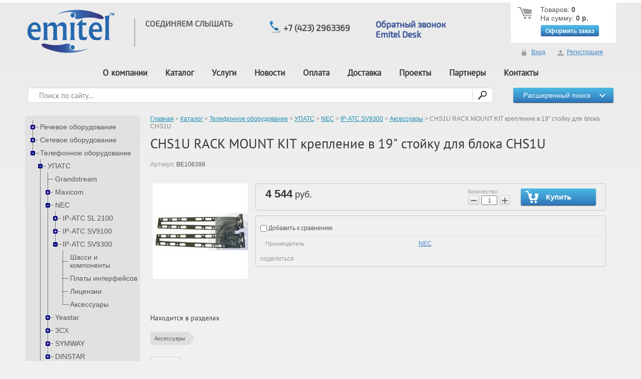

--- FILE ---
content_type: text/html; charset=utf-8
request_url: https://emitel.pro/magazin/product/chs1u-rack-mount-kit-krepleniye-v-19-stoyku-dlya-bloka-chs1u
body_size: 14830
content:
<!doctype html>
<html lang="ru">
<head>
<meta charset="utf-8">
<meta name="robots" content="all"/>
<title>CHS1U RACK MOUNT KIT крепление в 19&quot; стойку для блока CHS1U</title>
<meta name="description" content="CHS1U RACK MOUNT KIT крепление в 19&quot; стойку для блока CHS1U">
<meta name="keywords" content="CHS1U RACK MOUNT KIT крепление в 19&quot; стойку для блока CHS1U">
<meta name="SKYPE_TOOLBAR" content="SKYPE_TOOLBAR_PARSER_COMPATIBLE">
<!---->
<link rel="stylesheet" href="/t/v492/images/css/styles.scss.css">
<link rel="stylesheet" href="/g/css/styles_articles_tpl.css">
<script src="/g/libs/jquery/1.10.2/jquery.min.js"></script>
<meta name="mailru-domain" content="OpT5j7nNsxqdI8Kb" />

            <!-- 46b9544ffa2e5e73c3c971fe2ede35a5 -->
            <script src='/shared/s3/js/lang/ru.js'></script>
            <script src='/shared/s3/js/common.min.js'></script>
        <link rel='stylesheet' type='text/css' href='/shared/s3/css/calendar.css' /><link rel='stylesheet' type='text/css' href='/shared/highslide-4.1.13/highslide.min.css'/>
<script type='text/javascript' src='/shared/highslide-4.1.13/highslide-full.packed.js'></script>
<script type='text/javascript'>
hs.graphicsDir = '/shared/highslide-4.1.13/graphics/';
hs.outlineType = null;
hs.showCredits = false;
hs.lang={cssDirection:'ltr',loadingText:'Загрузка...',loadingTitle:'Кликните чтобы отменить',focusTitle:'Нажмите чтобы перенести вперёд',fullExpandTitle:'Увеличить',fullExpandText:'Полноэкранный',previousText:'Предыдущий',previousTitle:'Назад (стрелка влево)',nextText:'Далее',nextTitle:'Далее (стрелка вправо)',moveTitle:'Передвинуть',moveText:'Передвинуть',closeText:'Закрыть',closeTitle:'Закрыть (Esc)',resizeTitle:'Восстановить размер',playText:'Слайд-шоу',playTitle:'Слайд-шоу (пробел)',pauseText:'Пауза',pauseTitle:'Приостановить слайд-шоу (пробел)',number:'Изображение %1/%2',restoreTitle:'Нажмите чтобы посмотреть картинку, используйте мышь для перетаскивания. Используйте клавиши вперёд и назад'};</script>
<link rel="icon" href="/favicon.ico" type="image/x-icon">
<link rel="apple-touch-icon" href="/touch-icon-iphone.png">
<link rel="apple-touch-icon" sizes="76x76" href="/touch-icon-ipad.png">
<link rel="apple-touch-icon" sizes="120x120" href="/touch-icon-iphone-retina.png">
<link rel="apple-touch-icon" sizes="152x152" href="/touch-icon-ipad-retina.png">
<meta name="msapplication-TileImage" content="/touch-w8-mediumtile.png"/>
<meta name="msapplication-square70x70logo" content="/touch-w8-smalltile.png" />
<meta name="msapplication-square150x150logo" content="/touch-w8-mediumtile.png" />
<meta name="msapplication-wide310x150logo" content="/touch-w8-widetile.png" />
<meta name="msapplication-square310x310logo" content="/touch-w8-largetile.png" />

<!--s3_require-->
<link rel="stylesheet" href="/g/basestyle/1.0.1/user/user.css" type="text/css"/>
<link rel="stylesheet" href="/g/basestyle/1.0.1/user/user.blue.css" type="text/css"/>
<script type="text/javascript" src="/g/basestyle/1.0.1/user/user.js" async></script>
<!--/s3_require-->

			
		
		
		
			<link rel="stylesheet" type="text/css" href="/g/shop2v2/default/css/theme.less.css">		
			<script type="text/javascript" src="/g/printme.js"></script>
		<script type="text/javascript" src="/g/shop2v2/default/js/tpl.js"></script>
		<script type="text/javascript" src="/g/shop2v2/default/js/baron.min.js"></script>
		
			<script type="text/javascript" src="/g/shop2v2/default/js/shop2.2.js"></script>
		
	<script type="text/javascript">shop2.init({"productRefs": [],"apiHash": {"getPromoProducts":"3133ca14ecddee30b1dc40e2593d2753","getSearchMatches":"91183b083b1e85e07f5c63d289d88ec3","getFolderCustomFields":"280c0fdd2f17b50b0df9cd70474c4b68","getProductListItem":"274e417573c3cd78c0066724291a951d","cartAddItem":"395f50a9a5ac71c7c11dcbc3180561e8","cartRemoveItem":"2e7b32f6cdae34fee8656aa348e88787","cartUpdate":"0930934de9a149b64fe9186c3a6e8208","cartRemoveCoupon":"26485863a47893768a7fcbaed133bca1","cartAddCoupon":"87ecf55be8a543c19c9d9146254ea15d","deliveryCalc":"ec756c0d9356cc0a143508a086d67fac","printOrder":"3bb49d1bcb27037e59a393d45e594613","cancelOrder":"764ecb6b1666d36171480e5caad1599e","cancelOrderNotify":"8fce6c8d2d63b45fb0fe89e04081adc6","repeatOrder":"fc361f4acf0018f2fe0eb3f23148dc83","paymentMethods":"93f3b01e32a363633d413344314a5051","compare":"d7e2d83359e1b8f1f22fa01728d8bff9"},"hash": null,"verId": 835041,"mode": "product","step": "","uri": "/katalog","IMAGES_DIR": "/d/","my": {"show_sections":true},"shop2_cart_order_payments": 3,"cf_margin_price_enabled": 0,"maps_yandex_key":"","maps_google_key":""});</script>
<link rel="stylesheet" href="/t/v492/images/css/shop.scss.css">
<script src="/g/s3/misc/includeform/0.0.2/s3.includeform.js"></script>
<script src="/t/v492/images/js/calc.js" charset="utf-8"></script>
<script src="/t/v492/images/js/main.js" charset="utf-8"></script>
<!--[if lt IE 10]>
<script src="/g/libs/ie9-svg-gradient/0.0.1/ie9-svg-gradient.min.js"></script>
<script src="/t/v492/images/js/jquery.placeholder.min.js"></script>
<script src="/t/v492/images/js/jquery.textshadow.min.js"></script>
<script src="/t/v492/images/js/ie.js"></script>
<![endif]-->
<!--[if lt IE 9]>
<script src="/g/libs/html5shiv/html5.js"></script>
<![endif]-->
<script type="text/javascript" src="/t/v492/images/js/link_top.js"></script>
<link href="/t/v492/images/styles_bdr.scss.css" rel="stylesheet" type="text/css" />

<!-- Facebook Pixel Code -->
<script>
!function(f,b,e,v,n,t,s)
{if(f.fbq)return;n=f.fbq=function(){n.callMethod?
n.callMethod.apply(n,arguments):n.queue.push(arguments)};
if(!f._fbq)f._fbq=n;n.push=n;n.loaded=!0;n.version='2.0';
n.queue=[];t=b.createElement(e);t.async=!0;
t.src=v;s=b.getElementsByTagName(e)[0];
s.parentNode.insertBefore(t,s)}(window, document,'script',
'https://connect.facebook.net/en_US/fbevents.js');
fbq('init', '2121949528086045');
fbq('track', 'PageView');
</script>
<noscript><img height="1" width="1" style="display:none"
src="https://www.facebook.com/tr?id=2121949528086045&ev=PageView&noscript=1"
/></noscript>
<!-- End Facebook Pixel Code -->


<link rel="stylesheet" href="/t/v492/images/css/site_addons.scss.css">
</head>
<body>
<div class="site-wrapper">
    <header role="banner" class="header">
        <div class="site-name"><a href="http://emitel.pro"><img src="/t/v492/images/name.png" alt='' /></a></div>
                <div class="slog f1">
            <p><span style="font-size:12pt;"><strong><span style="font-family: 'Exo 2';">СОЕДИНЯЕМ СЛЫШАТЬ</span></strong></span><br />
<br />
&nbsp;</p>
        </div>
                        <div class="contacts_top">
            <table>
	<tbody>
		<tr>
			<td><img alt="customer_service_1" height="28" src="/thumb/2/0R_nES-Dk7PXUGgjMNhCdQ/90r90/d/customer_service_1.png" style="border-width: 0;" width="32" /></td>
			<td><strong><span style="font-family: 'Exo 2'; font-size: 13pt;">+7 (423) 2963369</span></strong></td>
		</tr>
		<tr>
			<td>&nbsp;</td>
			<td><strong><span style="font-family: 'Exo 2'; font-size: 13pt;"><span style="font-family: 'Exo 2'; font-size: 12pt;"><a href="/obratnyi-zvonok">обратный звонок</a></span></span></strong></td>
		</tr>
		<tr>
			<td>&nbsp;</td>
			<td><span style="color: #3366ff;"><strong><span style="font-family: 'Exo 2'; font-size: 13pt;"><span style="font-family: 'Exo 2'; font-size: 12pt;"><a href="https://vsdesk.emitel.keenetic.pro"><span style="color: #3366ff;">Service Desk</span></a></span></span></strong></span></td>
		</tr>
	</tbody>
</table>

<p style="text-align: left;"><br />
&nbsp;</p>    
        </div>
                <div class="newcontacts">
	        	        <div class="">
	            <table>
	<tbody>
		<tr>
			<td><img alt="customer_service_1" height="28" src="/thumb/2/0R_nES-Dk7PXUGgjMNhCdQ/90r90/d/customer_service_1.png" style="border-width: 0;" width="32" /></td>
			<td><strong><span style="font-family: 'Exo 2'; font-size: 13pt;">+7 (423) 2963369</span></strong></td>
		</tr>
	</tbody>
</table>    
	        </div>
	        	        	        <div class="">
	            <table>
	<tbody>
		<tr>
			<td>&nbsp;</td>
			<td><strong><span style="font-family: 'Exo 2'; font-size: 13pt;"><span style="font-family: 'Exo 2'; font-size: 12pt;"><a href="/obratnyi-zvonok">Обратный звонок</a></span></span></strong></td>
		</tr>
		<tr>
			<td>&nbsp;</td>
			<td><span style="color: #3366ff;"><strong><span style="font-family: 'Exo 2'; font-size: 13pt;"><span style="font-family: 'Exo 2'; font-size: 12pt;"><span style="color: #3366ff;">Emitel<a href="https://desk.emitel.keenetic.pro">&nbsp;Desk</a></span></span></span></strong></span></td>
		</tr>
	</tbody>
</table>    
	        </div>
	                </div>
        <div class="cart-bg">
            <div id="shop2-cart-preview">

			<p><span>Товаров:</span> <strong>0</strong></p>
			<p><span>На сумму:</span> <strong>0 р.</strong></p>
			<div class="clear-container"></div>
			<p><a href="/katalog/cart" class="order-btn">Оформить заказ</a></p>
</div><!-- Cart Preview -->        </div>
        <div class="reg-wrp">
                  
<div class="enter_to">
        <a href="/registraciya/login">Вход</a>
    </div>
    <div class="registration_but">
        <a href="/registraciya/register">Регистрация</a>
    </div>
        </div>
    </header><!-- .header-->
    
    <div class="after-head">
        <nav>
            <ul class="menu-top clear-list f1">
                                	                    <li><a  href="/o-kompanii">О компании</a></li>
                                                    	                    <li><a  href="/katalog">Каталог</a></li>
                                                    	                    <li><a  href="/uslugi">Услуги</a></li>
                                                    	                    <li><a target="_blank" href="/news">Новости</a></li>
                                                    	                    <li><a  href="/oplata-i-dostavka">Оплата</a></li>
                                                    	                    <li><a  href="/dostavka">Доставка</a></li>
                                                    	                    <li><a  href="/proyekty">Проекты</a></li>
                                                    	                    <li><a  href="/partnery">Партнеры</a></li>
                                                    	                    <li><a  href="/kontakty">Контакты</a></li>
                                                </ul>
            <div class="clear"></div>
        </nav> 
	
	
<div class="shop2-block search-form ">
	<div class="block-title">
		<strong>Расширенный поиск</strong>
		<span>&nbsp;</span>
	</div>
	<div class="block-body">
		<form action="/katalog/search" enctype="multipart/form-data">
			<input type="hidden" name="sort_by" value=""/>
			
							<div class="row">
					<div class="row-title">Цена (руб.):</div>
					<label><span>от</span>&nbsp;<input name="s[price][min]" type="text" size="5" class="small" value="" /></label>
					&nbsp;
					<label><span>до</span>&nbsp;<input name="s[price][max]" type="text" size="5" class="small" value="" /></label>
				</div>
			
							<div class="row">
					<label class="row-title" for="shop2-name">Название:</label>
					<input type="text" name="s[name]" size="20" id="shop2-name" value="" />
				</div>
			
							<div class="row">
					<label class="row-title" for="shop2-article">Артикул:</label>
					<input type="text" name="s[article]" id="shop2-article" value="" />
				</div>
			
							<div class="row">
					<label class="row-title" for="shop2-text">Текст:</label>
					<input type="text" name="search_text" size="20" id="shop2-text"  value="" />
				</div>
			
			
							<div class="row">
					<div class="row-title">Выберите категорию:</div>
					<select name="s[folder_id]" id="s[folder_id]">
						<option value="">Все</option>
																																		<option value="875620221" >
									 Речевое оборудование
								</option>
																												<option value="43980009" >
									&raquo; Центр речевых технологий (ЦРТ)
								</option>
																												<option value="38111209" >
									&raquo;&raquo; Многоканальные системы записи
								</option>
																												<option value="39027609" >
									&raquo;&raquo;&raquo; Незабудка II
								</option>
																												<option value="40166809" >
									&raquo;&raquo;&raquo;&raquo; Интерфейсные платы PCI									
								</option>
																												<option value="40167009" >
									&raquo;&raquo;&raquo;&raquo; Интерфейсные платы PCI Express x1 									
								</option>
																												<option value="40167409" >
									&raquo;&raquo;&raquo;&raquo; USB-устройства
								</option>
																												<option value="40167609" >
									&raquo;&raquo;&raquo;&raquo; Устройства ввода Ethernet малогабаритные					
								</option>
																												<option value="40168009" >
									&raquo;&raquo;&raquo;&raquo; Устройства ввода Ethernet 19&quot;/1U					
								</option>
																												<option value="40168409" >
									&raquo;&raquo;&raquo;&raquo; Лицензии и дополнительное ПО
								</option>
																												<option value="40168809" >
									&raquo;&raquo;&raquo;&raquo; Дополнительное оборудование
								</option>
																												<option value="39028609" >
									&raquo;&raquo;&raquo; Smart Logger Box
								</option>
																												<option value="38111409" >
									&raquo;&raquo; Системы автоматического оповещения
								</option>
																												<option value="39029009" >
									&raquo;&raquo;&raquo; Рупор
								</option>
																												<option value="39030009" >
									&raquo;&raquo;&raquo; Рупор. БЛИЦ
								</option>
																												<option value="38111609" >
									&raquo;&raquo; Профессиональные диктофоны и видеодиктофоны
								</option>
																												<option value="39031609" >
									&raquo;&raquo;&raquo; Гном-007
								</option>
																												<option value="39032009" >
									&raquo;&raquo;&raquo; Гном-РII
								</option>
																												<option value="63358809" >
									&raquo;&raquo;&raquo; Гном-Нано II
								</option>
																												<option value="38111809" >
									&raquo;&raquo; Системы шумоочистки речевых сигналов
								</option>
																												<option value="39033009" >
									&raquo;&raquo;&raquo; Sound Cleaner II
								</option>
																												<option value="39032609" >
									&raquo;&raquo;&raquo; Золушка II
								</option>
																												<option value="39032809" >
									&raquo;&raquo;&raquo; Золушка-микрон
								</option>
																												<option value="38112409" >
									&raquo;&raquo;&raquo; ИКАР Лаб
								</option>
																												<option value="875619821" >
									 Сетевое оборудование
								</option>
																												<option value="100834609" >
									&raquo; Беспроводной доступ
								</option>
																												<option value="29583409" >
									&raquo; Мультиплексоры
								</option>
																												<option value="89718609" >
									&raquo;&raquo; QTECH
								</option>
																												<option value="100899009" >
									&raquo;&raquo;&raquo; CWDM мультиплексоры
								</option>
																												<option value="100899209" >
									&raquo;&raquo;&raquo; DWDM мультиплексоры (100G)
								</option>
																												<option value="100899409" >
									&raquo;&raquo;&raquo; Мультиплексоры PDH
								</option>
																												<option value="100903609" >
									&raquo;&raquo;&raquo; Мультиплексоры SDH
								</option>
																												<option value="96505809" >
									&raquo;&raquo; ELTEX
								</option>
																												<option value="33247609" >
									&raquo; Маршрутизаторы
								</option>
																												<option value="89766609" >
									&raquo;&raquo; ELTEX
								</option>
																												<option value="93694609" >
									&raquo;&raquo; QTECH
								</option>
																												<option value="33247809" >
									&raquo; Коммутаторы
								</option>
																												<option value="58693209" >
									&raquo;&raquo; ELTEX
								</option>
																												<option value="58704609" >
									&raquo;&raquo;&raquo; Коммутаторы доступа
								</option>
																												<option value="58704809" >
									&raquo;&raquo;&raquo; Коммутаторы агрегации
								</option>
																												<option value="89764609" >
									&raquo;&raquo; QTECH
								</option>
																												<option value="89764809" >
									&raquo;&raquo;&raquo; Коммутаторы доступа
								</option>
																												<option value="89765009" >
									&raquo;&raquo;&raquo; Коммутаторы агрегации
								</option>
																												<option value="875619621" >
									 Телефонное оборудование
								</option>
																												<option value="33242609" >
									&raquo; УПАТС
								</option>
																												<option value="111464809" >
									&raquo;&raquo; Grandstream
								</option>
																												<option value="111097209" >
									&raquo;&raquo; Maxicom
								</option>
																												<option value="217681909" >
									&raquo;&raquo;&raquo; Гибридные мини АТС
								</option>
																												<option value="217682509" >
									&raquo;&raquo;&raquo; Платы расширения
								</option>
																												<option value="223193709" >
									&raquo;&raquo;&raquo; Цифровая IP АТС MXM500P
								</option>
																												<option value="224674709" >
									&raquo;&raquo;&raquo; Аксессуары
								</option>
																												<option value="224675109" >
									&raquo;&raquo;&raquo; Телефонные аппараты
								</option>
																												<option value="33242809" >
									&raquo;&raquo; NEC
								</option>
																												<option value="33243009" >
									&raquo;&raquo;&raquo; IP-АТС SL 2100
								</option>
																												<option value="33243209" >
									&raquo;&raquo;&raquo;&raquo; Шасси и компоненты
								</option>
																												<option value="33243409" >
									&raquo;&raquo;&raquo;&raquo; Платы интерфейсов
								</option>
																												<option value="33243609" >
									&raquo;&raquo;&raquo;&raquo; Лицензии
								</option>
																												<option value="33244809" >
									&raquo;&raquo;&raquo;&raquo; Аксессуары
								</option>
																												<option value="96933409" >
									&raquo;&raquo;&raquo; IP-АТС SV9100
								</option>
																												<option value="96933609" >
									&raquo;&raquo;&raquo;&raquo; Шасси и компоненты
								</option>
																												<option value="96933809" >
									&raquo;&raquo;&raquo;&raquo; Платы интерфейсов
								</option>
																												<option value="96934009" >
									&raquo;&raquo;&raquo;&raquo; Лицензии
								</option>
																												<option value="96934209" >
									&raquo;&raquo;&raquo;&raquo; Аксессуары
								</option>
																												<option value="96934609" >
									&raquo;&raquo;&raquo; IP-АТС SV9300
								</option>
																												<option value="96934809" >
									&raquo;&raquo;&raquo;&raquo; Шасси и компоненты
								</option>
																												<option value="96935009" >
									&raquo;&raquo;&raquo;&raquo; Платы интерфейсов
								</option>
																												<option value="96935209" >
									&raquo;&raquo;&raquo;&raquo; Лицензии
								</option>
																												<option value="96935409" >
									&raquo;&raquo;&raquo;&raquo; Аксессуары
								</option>
																												<option value="94968609" >
									&raquo;&raquo; Yeastar
								</option>
																												<option value="280528909" >
									&raquo;&raquo;&raquo; IP-AТС серии P
								</option>
																												<option value="128513809" >
									&raquo;&raquo;&raquo;&raquo; IP-АТС серии PAE (APPLIANCE EDITION)
								</option>
																												<option value="272047109" >
									&raquo;&raquo;&raquo;&raquo; IP-АТС серии PSE (SOFTWARE EDITION)
								</option>
																												<option value="272060909" >
									&raquo;&raquo;&raquo;&raquo;&raquo; Enterprise Plan лицензии
								</option>
																												<option value="272063109" >
									&raquo;&raquo;&raquo;&raquo;&raquo; Ultimate Plan лицензии
								</option>
																												<option value="278287709" >
									&raquo;&raquo;&raquo;&raquo;&raquo; Ultimate Plan Redundancy лицензии
								</option>
																												<option value="278288109" >
									&raquo;&raquo;&raquo;&raquo;&raquo; Enterprise Plan Redundancy лицензии
								</option>
																												<option value="128513609" >
									&raquo;&raquo;&raquo; IP-АТС cерии S
								</option>
																												<option value="128514009" >
									&raquo;&raquo;&raquo; Модули расширения
								</option>
																												<option value="242260209" >
									&raquo;&raquo; 3CX
								</option>
																												<option value="288590109" >
									&raquo;&raquo;&raquo; 3CX ENT
								</option>
																												<option value="288583509" >
									&raquo;&raquo;&raquo; 3CX PRO
								</option>
																												<option value="288597109" >
									&raquo;&raquo;&raquo; 3CX SMB FREE
								</option>
																												<option value="232374909" >
									&raquo;&raquo; SYMWAY
								</option>
																												<option value="237617309" >
									&raquo;&raquo;&raquo; Блоки АТС
								</option>
																												<option value="237619509" >
									&raquo;&raquo;&raquo; Одноблочные лицензии SYMWAY CLUSTER
								</option>
																												<option value="237885909" >
									&raquo;&raquo;&raquo; Многоблочные лицензии SYMWAY CLUSTER
								</option>
																												<option value="257024709" >
									&raquo;&raquo; DINSTAR
								</option>
																												<option value="257024909" >
									&raquo;&raquo;&raquo; IP АТС
								</option>
																												<option value="111567809" >
									&raquo; Колл-центр/Контакт-центр
								</option>
																												<option value="137715009" >
									&raquo; 2G/3G/4G(LTE)
								</option>
																												<option value="137715209" >
									&raquo;&raquo; SPrecord
								</option>
																												<option value="43988409" >
									&raquo;&raquo;&raquo; Аналоговые GSM шлюзы
								</option>
																												<option value="137718209" >
									&raquo;&raquo; IRz
								</option>
																												<option value="138216609" >
									&raquo;&raquo;&raquo; Модемы
								</option>
																												<option value="138216809" >
									&raquo;&raquo;&raquo; Роутеры
								</option>
																												<option value="120015609" >
									&raquo;&raquo;&raquo;&raquo; Серия R4
								</option>
																												<option value="120015809" >
									&raquo;&raquo;&raquo;&raquo; Серия R-mini
								</option>
																												<option value="154756009" >
									&raquo;&raquo; Termit
								</option>
																												<option value="154756209" >
									&raquo;&raquo;&raquo; Стационарные gsm-телефоны
								</option>
																												<option value="154756409" >
									&raquo;&raquo;&raquo; GSM-шлюзы
								</option>
																												<option value="33245409" >
									&raquo; VoIP-шлюзы
								</option>
																												<option value="96220409" >
									&raquo;&raquo; Eltex
								</option>
																												<option value="96220609" >
									&raquo;&raquo;&raquo; Analog VoIP-шлюзы
								</option>
																												<option value="96221009" >
									&raquo;&raquo;&raquo; ISDN VoIP-шлюзы
								</option>
																												<option value="29655009" >
									&raquo;&raquo; Yeastar
								</option>
																												<option value="29655609" >
									&raquo;&raquo;&raquo; Analog VoIP-шлюзы
								</option>
																												<option value="29655409" >
									&raquo;&raquo;&raquo; ISDN VoIP-шлюзы
								</option>
																												<option value="146701209" >
									&raquo;&raquo;&raquo; VoIP-GSM шлюзы
								</option>
																												<option value="259345909" >
									&raquo;&raquo; DINSTAR
								</option>
																												<option value="259997909" >
									&raquo;&raquo;&raquo; FXS VoIP Gateway
								</option>
																												<option value="259998109" >
									&raquo;&raquo;&raquo; FXO VoIP Gateway
								</option>
																												<option value="259998309" >
									&raquo;&raquo;&raquo; Hybrid VoIP Gateway
								</option>
																												<option value="33245209" >
									&raquo; IP-телефоны
								</option>
																												<option value="115777609" >
									&raquo;&raquo; Fanvil
								</option>
																												<option value="128494009" >
									&raquo;&raquo;&raquo; SIP-видеотелефоны
								</option>
																												<option value="128494209" >
									&raquo;&raquo;&raquo; SIP-телефоны
								</option>
																												<option value="128494409" >
									&raquo;&raquo;&raquo; Hotel IP-телефоны
								</option>
																												<option value="111113409" >
									&raquo;&raquo; Grandstream
								</option>
																												<option value="111234409" >
									&raquo;&raquo;&raquo; SIP-видеотелефоны
								</option>
																												<option value="111113609" >
									&raquo;&raquo;&raquo; SIP-телефоны
								</option>
																												<option value="114536609" >
									&raquo;&raquo;&raquo; SIP-DECT
								</option>
																												<option value="233233209" >
									&raquo;&raquo;&raquo; IP конференц-телефоны
								</option>
																												<option value="13896809" >
									&raquo;&raquo; Yealink
								</option>
																												<option value="111234209" >
									&raquo;&raquo;&raquo; SIP-видеотелефоны
								</option>
																												<option value="23657809" >
									&raquo;&raquo;&raquo; SIP-телефоны
								</option>
																												<option value="23677409" >
									&raquo;&raquo;&raquo; SIP-DECT
								</option>
																												<option value="23677609" >
									&raquo;&raquo;&raquo; Аксессуары
								</option>
																												<option value="355170809" >
									&raquo;&raquo; Htek
								</option>
																												<option value="427354409" >
									&raquo;&raquo;&raquo; Аксессуары
								</option>
																												<option value="427354609" >
									&raquo;&raquo;&raquo; IP-телефоны Bluetooth и WiFi
								</option>
																												<option value="427354809" >
									&raquo;&raquo;&raquo; Настольные IP-телефоны
								</option>
																												<option value="13896409" >
									&raquo; Аналоговые телефоны
								</option>
																												<option value="33247009" >
									&raquo;&raquo;  Panasonic 
								</option>
																												<option value="97719009" >
									&raquo;&raquo;&raquo; Проводные
								</option>
																												<option value="97719209" >
									&raquo;&raquo;&raquo; Беспроводные (DECT)
								</option>
																												<option value="55532609" >
									&raquo; Цифровые  телефоны
								</option>
																												<option value="55533009" >
									&raquo;&raquo; NEC
								</option>
																												<option value="95234609" >
									&raquo;&raquo;&raquo; Для IP-АТС SL2100
								</option>
																												<option value="95235609" >
									&raquo;&raquo;&raquo; Аксессуары
								</option>
																												<option value="38476809" >
									&raquo; Системы DECT
								</option>
																												<option value="259346109" >
									&raquo;&raquo; Yealink
								</option>
																												<option value="259346309" >
									&raquo;&raquo; Snom
								</option>
																		</select>
				</div>

				<div id="shop2_search_custom_fields"></div>
			
						<div id="shop2_search_global_fields">
				
																</div>
						
							<div class="row">
					<div class="row-title">Производитель:</div>
					<select name="s[vendor_id]">
						<option value="">Все</option>          
													<option value="1866409" >2N</option>
													<option value="23220409" >3CX</option>
													<option value="1102809" >AddPac</option>
													<option value="7587009" >Amatek</option>
													<option value="9859209" >Atcom</option>
													<option value="7104609" >AVTECH</option>
													<option value="1101809" >AXIS</option>
													<option value="8093009" >CommuniGate Systems</option>
													<option value="46352909" >DINSTAR</option>
													<option value="13582409" >DrayTek</option>
													<option value="7104009" >EDIMAX</option>
													<option value="3235009" >ELTEX</option>
													<option value="8805209" >Escene</option>
													<option value="8805009" >Fanvil</option>
													<option value="8060009" >Grandstream</option>
													<option value="26493009" >Htek</option>
													<option value="11920609" >INCOM</option>
													<option value="9214809" >iRZ</option>
													<option value="7578009" >MAXICOM</option>
													<option value="3388209" >Milesight</option>
													<option value="1046009" >NEC</option>
													<option value="1102209" >Panasonic</option>
													<option value="2312809" >Plantronics</option>
													<option value="6803209" >QTECH</option>
													<option value="2318209" >SoftOnIT</option>
													<option value="2227209" >SpRecord</option>
													<option value="42354309" >SYMWAY</option>
													<option value="1102409" >TE Connectivity (KRONE)</option>
													<option value="13582209" >Termit</option>
													<option value="7857409" >TG-NET</option>
													<option value="8527209" >UNICONT</option>
													<option value="1102009" >Yealink</option>
													<option value="1416009" >Yeastar</option>
													<option value="1103009" >ZyXEL</option>
													<option value="13619809" >ДалСВЯЗЬ</option>
													<option value="8478609" >МРС Электроникс</option>
													<option value="2318409" >Т-СОФТ</option>
													<option value="8813409" >Телта</option>
													<option value="1102609" >Центр речевых технологий (ЦРТ)</option>
											</select>
				</div>
			
											    <div class="row">
				        <div class="row-title">Новинка:</div>
				            				            <select name="s[flags][2]">
				            <option value="">Все</option>
				            <option value="1">да</option>
				            <option value="0">нет</option>
				        </select>
				    </div>
		    												    <div class="row">
				        <div class="row-title">Спецпредложение:</div>
				            				            <select name="s[flags][1]">
				            <option value="">Все</option>
				            <option value="1">да</option>
				            <option value="0">нет</option>
				        </select>
				    </div>
		    							
			

							<div class="row">
					<div class="row-title">Результатов на странице:</div>
					<select name="s[products_per_page]">
																										<option value="5">5</option>
																				<option value="20">20</option>
																				<option value="35">35</option>
																				<option value="50">50</option>
																				<option value="65">65</option>
																				<option value="80">80</option>
																				<option value="95">95</option>
											</select>
				</div>
			
			<div class="clear-container"></div>
			<div class="row">
				<button type="submit" class="search-btn">Найти</button>
			</div>
		<re-captcha data-captcha="recaptcha"
     data-name="captcha"
     data-sitekey="6LfLhZ0UAAAAAEB4sGlu_2uKR2xqUQpOMdxygQnA"
     data-lang="ru"
     data-rsize="invisible"
     data-type="image"
     data-theme="light"></re-captcha></form>
		<div class="clear-container"></div>
	</div>
</div><!-- Search Form -->        <nav>
            <form action="/search" class="search-form1" method="get">
                <span>
                    <input name="search" type="text" class="search-text f1" onBlur="this.value=this.value==''?'Поиск по сайту...':this.value;" onFocus="this.value=this.value=='Поиск по сайту...'?'':this.value;" value="Поиск по сайту..." />
                <input type="submit" class="search-button" value="" />
                </span>
            <re-captcha data-captcha="recaptcha"
     data-name="captcha"
     data-sitekey="6LfLhZ0UAAAAAEB4sGlu_2uKR2xqUQpOMdxygQnA"
     data-lang="ru"
     data-rsize="invisible"
     data-type="image"
     data-theme="light"></re-captcha></form>
        </nav>  
<div class="clear"></div>
    </div>
    <div class="content-wrapper clear-self">
        <aside role="complementary" class="sidebar left">
			<ul class="tree-first-menu clear-list"><li><a href="/magazin/folder/rechevoe-oborudovanie" >Речевое оборудование</a><ul class="level-2"><li><a href="/magazin/folder/crt-centr-rechevyh-tehnologiy" >Центр речевых технологий (ЦРТ)</a><ul class="level-3"><li><a href="/magazin/folder/mnogokanalnye-sistemy-zapisi" >Многоканальные системы записи</a><ul class="level-4"><li><a href="/magazin/folder/nezabudka-ii" >Незабудка II</a><ul class="level-5"><li><a href="/magazin/folder/interfeysnye-platy-pci" >Интерфейсные платы PCI									</a></li><li><a href="/magazin/folder/interfeysnye-platy-pci-express-x1" >Интерфейсные платы PCI Express x1 									</a></li><li><a href="/magazin/folder/usb-ustroystva" >USB-устройства</a></li><li><a href="/magazin/folder/ustroystva-vvoda-ethernet-malogabaritnye" >Устройства ввода Ethernet малогабаритные					</a></li><li><a href="/magazin/folder/ustroystva-vvoda-ethernet-19-1u" >Устройства ввода Ethernet 19&quot;/1U					</a></li><li><a href="/magazin/folder/licenzii-i-dopolnitelnoe-po" >Лицензии и дополнительное ПО</a></li><li><a href="/magazin/folder/dopolnitelnoe-oborudovanie" >Дополнительное оборудование</a></li></ul></li><li><a href="/magazin/folder/smart-logger-box" >Smart Logger Box</a></li></ul></li><li><a href="/magazin/folder/sistemy-avtomaticheskogo-opovescheniya" >Системы автоматического оповещения</a><ul class="level-4"><li><a href="/magazin/folder/rupor" >Рупор</a></li><li><a href="/magazin/folder/rupor-ii" >Рупор. БЛИЦ</a></li></ul></li><li><a href="/magazin/folder/professionalnye-diktofony-i-videodiktofony" >Профессиональные диктофоны и видеодиктофоны</a><ul class="level-4"><li><a href="/magazin/folder/gnom-007" >Гном-007</a></li><li><a href="/magazin/folder/gnom-rii" >Гном-РII</a></li><li><a href="/magazin/folder/gnom-nano-ii" >Гном-Нано II</a></li></ul></li><li><a href="/magazin/folder/sistemy-shumoochistki-rechevyh-signalov" >Системы шумоочистки речевых сигналов</a><ul class="level-4"><li><a href="/magazin/folder/sound-cleaner-ii" >Sound Cleaner II</a></li><li><a href="/magazin/folder/zolushka-ii" >Золушка II</a></li><li><a href="/magazin/folder/zolushka-mikron" >Золушка-микрон</a></li><li><a href="/magazin/folder/ikar-lab" >ИКАР Лаб</a></li></ul></li></ul></li></ul></li><li><a href="/magazin/folder/setevoe-oborudovanie" >Сетевое оборудование</a><ul class="level-2"><li><a href="/magazin/folder/besprovodnoy-dostup" >Беспроводной доступ</a></li><li><a href="/magazin/folder/zyxel" >Мультиплексоры</a><ul class="level-3"><li><a href="/magazin/folder/qtech-1" >QTECH</a><ul class="level-4"><li><a href="/magazin/folder/cwdm-multipleksory-demultipleksory" >CWDM мультиплексоры</a></li><li><a href="/magazin/folder/dwdm-multipleksory-demultipleksory-100g" >DWDM мультиплексоры (100G)</a></li><li><a href="/magazin/folder/multipleksory-pdh" >Мультиплексоры PDH</a></li><li><a href="/magazin/folder/multipleksory-sdh" >Мультиплексоры SDH</a></li></ul></li><li><a href="/magazin/folder/eltex-4" >ELTEX</a></li></ul></li><li><a href="/magazin/folder/marshrutizatory" >Маршрутизаторы</a><ul class="level-3"><li><a href="/magazin/folder/eltex-2" >ELTEX</a></li><li><a href="/magazin/folder/qtech-3" >QTECH</a></li></ul></li><li><a href="/magazin/folder/kommutatory" >Коммутаторы</a><ul class="level-3"><li><a href="/magazin/folder/eltex" >ELTEX</a><ul class="level-4"><li><a href="/magazin/folder/kommutatory-dostupa" >Коммутаторы доступа</a></li><li><a href="/magazin/folder/kommutatory-agregatsii" >Коммутаторы агрегации</a></li></ul></li><li><a href="/magazin/folder/qtech-2" >QTECH</a><ul class="level-4"><li><a href="/magazin/folder/kommutatory-dostupa-1" >Коммутаторы доступа</a></li><li><a href="/magazin/folder/kommutatory-agregatsii-1" >Коммутаторы агрегации</a></li></ul></li></ul></li></ul></li><li class="opened"><a href="/magazin/folder/telefonnoe-oborudovanie" >Телефонное оборудование</a><ul class="level-2"><li class="opened"><a href="/magazin/folder/ats" >УПАТС</a><ul class="level-3"><li><a href="/magazin/folder/grandstream-1" >Grandstream</a></li><li><a href="/magazin/folder/maxicom-1" >Maxicom</a><ul class="level-4"><li><a href="/katalog/folder/ats" >Гибридные мини АТС</a></li><li><a href="/katalog/folder/platy-rasshireniya" >Платы расширения</a></li><li><a href="/katalog/folder/cifrovaya-ip-ats-mxm500p" >Цифровая IP АТС MXM500P</a></li><li><a href="/katalog/folder/aksessuary-1" >Аксессуары</a></li><li><a href="/katalog/folder/telefonnye-apparaty" >Телефонные аппараты</a></li></ul></li><li class="opened"><a href="/magazin/folder/nec" >NEC</a><ul class="level-4"><li><a href="/magazin/folder/ip-ats-sl-2100" >IP-АТС SL 2100</a><ul class="level-5"><li><a href="/magazin/folder/shassi-i-komponenty-1" >Шасси и компоненты</a></li><li><a href="/magazin/folder/platy" >Платы интерфейсов</a></li><li><a href="/magazin/folder/licenzii" >Лицензии</a></li><li><a href="/magazin/folder/aksessuary-sl1000" >Аксессуары</a></li></ul></li><li><a href="/magazin/folder/ip-ats-sv9100" >IP-АТС SV9100</a><ul class="level-5"><li><a href="/magazin/folder/shassi-i-komponenty" >Шасси и компоненты</a></li><li><a href="/magazin/folder/platy-interfeysov" >Платы интерфейсов</a></li><li><a href="/magazin/folder/litsenzii-1" >Лицензии</a></li><li><a href="/magazin/folder/aksessuary-3" >Аксессуары</a></li></ul></li><li class="opened"><a href="/magazin/folder/ip-ats-sv9300" >IP-АТС SV9300</a><ul class="level-5"><li><a href="/magazin/folder/shassi" >Шасси и компоненты</a></li><li><a href="/magazin/folder/platy-interfeysov-1" >Платы интерфейсов</a></li><li><a href="/magazin/folder/litsenzii-2" >Лицензии</a></li><li class="opened active"><a href="/magazin/folder/aksessuary-4" >Аксессуары</a></li></ul></li></ul></li><li><a href="/magazin/folder/yeastar-1" >Yeastar</a><ul class="level-4"><li><a href="/katalog/folder/ip-ats-serii-p" >IP-AТС серии P</a><ul class="level-5"><li><a href="/katalog/folder/ip-ats-serii-pae-appliance-edition" >IP-АТС серии PAE (APPLIANCE EDITION)</a></li><li><a href="/katalog/folder/ip-ats-serii-pse-software-edition" >IP-АТС серии PSE (SOFTWARE EDITION)</a><ul class="level-6"><li><a href="/katalog/folder/enterprise-plan-licenzii" >Enterprise Plan лицензии</a></li><li><a href="/katalog/folder/ultimate-plan-licenzii" >Ultimate Plan лицензии</a></li><li><a href="/katalog/folder/ultimate-plan-ft" >Ultimate Plan Redundancy лицензии</a></li><li><a href="/katalog/folder/enterprise-plan-ft" >Enterprise Plan Redundancy лицензии</a></li></ul></li></ul></li><li><a href="/magazin/folder/ip-ats-cerii-s" >IP-АТС cерии S</a></li><li><a href="/magazin/folder/moduli-rasshireniya" >Модули расширения</a></li></ul></li><li><a href="/katalog/folder/3cx" >3CX</a><ul class="level-4"><li><a href="/katalog/folder/3cx-ent" >3CX ENT</a></li><li><a href="/katalog/folder/3cx-pro" >3CX PRO</a></li><li><a href="/katalog/folder/3cx-smb-free" >3CX SMB FREE</a></li></ul></li><li><a href="/katalog/folder/symway" >SYMWAY</a><ul class="level-4"><li><a href="/katalog/folder/piringovye-ats" >Блоки АТС</a></li><li><a href="/katalog/folder/licenzii-symway-cluster" >Одноблочные лицензии SYMWAY CLUSTER</a></li><li><a href="/katalog/folder/licenzii-symway-cluster-na-odin-blok" >Многоблочные лицензии SYMWAY CLUSTER</a></li></ul></li><li><a href="/katalog/folder/dinstar" >DINSTAR</a><ul class="level-4"><li><a href="/katalog/folder/ip-ats" >IP АТС</a></li></ul></li></ul></li><li><a href="/magazin/folder/koll-tsentr-kontakt-tsentr" >Колл-центр/Контакт-центр</a></li><li><a href="/magazin/folder/gsm-gprs-3g-4g-lte" >2G/3G/4G(LTE)</a><ul class="level-3"><li><a href="/magazin/folder/sprecord-kopiya" >SPrecord</a><ul class="level-4"><li><a href="/magazin/folder/analogovye-gsm-shlyuzy" >Аналоговые GSM шлюзы</a></li></ul></li><li><a href="/magazin/folder/irz-1" >IRz</a><ul class="level-4"><li><a href="/magazin/folder/modemy" >Модемы</a></li><li><a href="/magazin/folder/marshrutizatory-1" >Роутеры</a><ul class="level-5"><li><a href="/magazin/folder/seriya-r4" >Серия R4</a></li><li><a href="/magazin/folder/seriya-r-mini" >Серия R-mini</a></li></ul></li></ul></li><li><a href="/magazin/folder/termit" >Termit</a><ul class="level-4"><li><a href="/magazin/folder/statsionarnyye-gsm-telefony" >Стационарные gsm-телефоны</a></li><li><a href="/magazin/folder/gsm-shlyuzy" >GSM-шлюзы</a></li></ul></li></ul></li><li><a href="/magazin/folder/voip-fxo-fxs-shlyuzy-1" >VoIP-шлюзы</a><ul class="level-3"><li><a href="/magazin/folder/eltex-3" >Eltex</a><ul class="level-4"><li><a href="/magazin/folder/analog-voip-shlyuzy" >Analog VoIP-шлюзы</a></li><li><a href="/magazin/folder/isdn-voip-shlyuzy" >ISDN VoIP-шлюзы</a></li></ul></li><li><a href="/magazin/folder/yeastar" >Yeastar</a><ul class="level-4"><li><a href="/magazin/folder/voip-fxo-fxs-shlyuzy" >Analog VoIP-шлюзы</a></li><li><a href="/magazin/folder/voip-isdn-shlyuzy" >ISDN VoIP-шлюзы</a></li><li><a href="/magazin/folder/voip-gsm-shlyuz" >VoIP-GSM шлюзы</a></li></ul></li><li><a href="/katalog/folder/dinstar-1" >DINSTAR</a><ul class="level-4"><li><a href="/katalog/folder/fxs-voip-gateway" >FXS VoIP Gateway</a></li><li><a href="/katalog/folder/fxo-voip-gateway" >FXO VoIP Gateway</a></li><li><a href="/katalog/folder/hybrid-voip-gateway" >Hybrid VoIP Gateway</a></li></ul></li></ul></li><li><a href="/magazin/folder/sip-telefony" >IP-телефоны</a><ul class="level-3"><li><a href="/magazin/folder/fanvil" >Fanvil</a><ul class="level-4"><li><a href="/magazin/folder/sip-videotelefony-2" >SIP-видеотелефоны</a></li><li><a href="/magazin/folder/sip-telefony-4" >SIP-телефоны</a></li><li><a href="/magazin/folder/hotel-ip-telefony" >Hotel IP-телефоны</a></li></ul></li><li><a href="/magazin/folder/grandstream" >Grandstream</a><ul class="level-4"><li><a href="/magazin/folder/sip-videotelefony-1" >SIP-видеотелефоны</a></li><li><a href="/magazin/folder/sip-telefony-3" >SIP-телефоны</a></li><li><a href="/magazin/folder/sip-dect-1" >SIP-DECT</a></li><li><a href="/katalog/folder/ip-konferents-telefony" >IP конференц-телефоны</a></li></ul></li><li><a href="/magazin/folder/yealink" >Yealink</a><ul class="level-4"><li><a href="/magazin/folder/sip-videotelefony" >SIP-видеотелефоны</a></li><li><a href="/magazin/folder/ip-telefony-1" >SIP-телефоны</a></li><li><a href="/magazin/folder/sip-dect" >SIP-DECT</a></li><li><a href="/magazin/folder/aksessuary-yealink" >Аксессуары</a></li></ul></li><li><a href="/katalog/folder/htek" >Htek</a><ul class="level-4"><li><a href="/katalog/folder/aksessuary" >Аксессуары</a></li><li><a href="/katalog/folder/ip-telefony-bluetooth-i-wifi" >IP-телефоны Bluetooth и WiFi</a></li><li><a href="/katalog/folder/nastolnyye-ip-telefony" >Настольные IP-телефоны</a></li></ul></li></ul></li><li><a href="/magazin/folder/telefonnye-apparaty-1" >Аналоговые телефоны</a><ul class="level-3"><li><a href="/magazin/folder/panasonic-kopiya" > Panasonic </a><ul class="level-4"><li><a href="/magazin/folder/provodnyye" >Проводные</a></li><li><a href="/magazin/folder/besprovodnyye-dect" >Беспроводные (DECT)</a></li></ul></li></ul></li><li><a href="/magazin/folder/tsifrovyye-sistemnyye-telefony" >Цифровые  телефоны</a><ul class="level-3"><li><a href="/magazin/folder/nec-5" >NEC</a><ul class="level-4"><li><a href="/katalog/folder/dlya-ip-ats-sl2100" >Для IP-АТС SL2100</a></li><li><a href="/magazin/folder/aksessuary-2" >Аксессуары</a></li></ul></li></ul></li><li><a href="/magazin/folder/sistemy-dect" >Системы DECT</a><ul class="level-3"><li><a href="/katalog/folder/yealink" >Yealink</a></li><li><a href="/katalog/folder/snom" >Snom</a></li></ul></li></ul></li></ul>        </aside> <!-- .sidebar-left -->
        <main role="main" class="main">
            <div class="content">
                <div class="content-inner">
                    <div class="crumbs">
                        
<div class="page-path" data-url="/katalog"><a href="/"><span>Главная</span></a> > <a href="/katalog"><span>Каталог</span></a> > <a href="/magazin/folder/telefonnoe-oborudovanie"><span>Телефонное оборудование</span></a> > <a href="/magazin/folder/ats"><span>УПАТС</span></a> > <a href="/magazin/folder/nec"><span>NEC</span></a> > <a href="/magazin/folder/ip-ats-sv9300"><span>IP-АТС SV9300</span></a> > <a href="/magazin/folder/aksessuary-4"><span>Аксессуары</span></a> > <span>CHS1U RACK MOUNT KIT крепление в 19" стойку для блока CHS1U</span></div>                    </div>
                    
                                        <h1>
                        CHS1U RACK MOUNT KIT крепление в 19" стойку для блока CHS1U
                    </h1>
                    	
	<div class="shop2-cookies-disabled shop2-warning hide"></div>
	
	
	
		
							
			
							
			
							
			
		
					

	
					
	
	
					<div class="shop2-product-article"><span>Артикул:</span> BE106399</div>
	
	
<form
	method="post"
	action="/katalog?mode=cart&amp;action=add"
	accept-charset="utf-8"
	class="shop2-product">

	<input type="hidden" name="kind_id" value="996495809"/>
	<input type="hidden" name="product_id" value="889404009"/>
	<input type="hidden" name="meta" value='null'/>

	<div class="product-side-l">
				<div class="product-image">
						<a href="/d/data-catalog-nec-chs1u-rack-mount-kit-r-chs1u-rack-mount-kit-r-500x500.jpg">
				<img src="/thumb/2/7xFRDZJtCidpE_1BvHovtQ/200r190/d/data-catalog-nec-chs1u-rack-mount-kit-r-chs1u-rack-mount-kit-r-500x500.jpg" alt="CHS1U RACK MOUNT KIT крепление в 19&quot; стойку для блока CHS1U" title="CHS1U RACK MOUNT KIT крепление в 19&quot; стойку для блока CHS1U" />
			</a>
			<div class="verticalMiddle"></div>
								</div>
		
			</div>
	<div class="product-side-r">

					<div class="form-add">

				<div class="product-price">
						
						<div class="price-current">
		<strong>4&nbsp;544</strong> руб.			</div>
				</div>

				
				
	<div class="product-amount">
					<div class="amount-title">Количество:</div>
							<div class="shop2-product-amount">
				<button type="button" class="amount-minus">&#8722;</button><input type="text" name="amount" data-kind="996495809"  data-min="1" data-multiplicity="" maxlength="4" value="1" /><button type="button" class="amount-plus">&#43;</button>
			</div>
						</div>

				
			<button class="shop2-product-btn type-3 buy" type="submit">
			<span>Купить</span>
		</button>
	

<input type="hidden" value="CHS1U RACK MOUNT KIT крепление в 19&quot; стойку для блока CHS1U" name="product_name" />
<input type="hidden" value="https://emitel.pro/magazin/product/chs1u-rack-mount-kit-krepleniye-v-19-stoyku-dlya-bloka-chs1u" name="product_link" />			</div>
			
					

					<div class="product-details">
				

 
	
			<div class="product-compare">
			<label>
				<input type="checkbox" value="996495809"/>
				Добавить к сравнению
			</label>
		</div>
		
	
		
			<table class="shop2-product-options"><tr class="even"><th>Производитель</th><td><a href="/magazin/vendor/nec">NEC</a></td></tr></table>
	
									<div class="yashare">
						<script type="text/javascript" src="http://yandex.st/share/share.js" charset="utf-8"></script>
						
						<style type="text/css">
							div.yashare span.b-share a.b-share__handle img,
							div.yashare span.b-share a.b-share__handle span {
								background-image: url("http://yandex.st/share/static/b-share-icon.png");
							}
						</style>
						
						<span class="yashare-header">поделиться</span>
						<div class="yashare-auto-init" data-yashareL10n="ru" data-yashareType="none" data-yashareQuickServices="vkontakte,facebook,twitter,odnoklassniki,moimir,gplus" data-yashareImage="http://emitel.pro/d/data-catalog-nec-chs1u-rack-mount-kit-r-chs1u-rack-mount-kit-r-500x500.jpg"></div>
					</div>
								<div class="shop2-clear-container"></div>
			</div>
			</div>
	<div class="shop2-clear-container"></div>
<re-captcha data-captcha="recaptcha"
     data-name="captcha"
     data-sitekey="6LfLhZ0UAAAAAEB4sGlu_2uKR2xqUQpOMdxygQnA"
     data-lang="ru"
     data-rsize="invisible"
     data-type="image"
     data-theme="light"></re-captcha></form><!-- Product -->

	




	



        
            <h4 class="shop2-product-folders-header">Находится в разделах</h4>
        <div class="shop2-product-folders"><a href="/magazin/folder/aksessuary-4">Аксессуары<span></span></a></div>
    
		<p><a href="javascript:shop2.back()" class="shop2-btn shop2-btn-back">Назад</a></p>

	


	
	
	<div class="shop2-panel" id="shop2-panel">
		<div class="shop2-panel-content">
						<a class="shop2-panel-btn disabled">Оформить заказ</a>
			
			<div class="shop2-panel-cart">
				<a class="shop2-panel-link-disabled">Корзина</a>
				<div class="shop2-panel-count">0</div>
					
				<div class="shop2-panel-total">
											пусто
									</div>
			</div>
			
							<div class="shop2-panel-compare">
					<a target="_blank" class="shop2-panel-link-disabled">Сравнение</a>
					<div class="shop2-panel-count">0</div>
				</div>
					</div>
	</div>


	</div> <!-- .content-inner -->
            </div> <!-- .content -->
        </main> <!-- .main -->
    </div> <!-- .content-wrapper -->
</div> <!-- .site-wrapper -->
<footer role="contentinfo" class="footer">
<div class="link_top"><a href="#"><img src="/t/v492/images/link_top.png" height="30" width="46" alt=""></a></div>
     <ul class="menu-bot clear-list f1">
                                <li><a  href="/o-kompanii">О компании</a></li>
                  
                                    <li><a  href="/katalog">Каталог</a></li>
                  
                                    <li><a  href="/uslugi">Услуги</a></li>
                  
                                    <li><a target="_blank" href="/news">Новости</a></li>
                  
                                    <li><a  href="/oplata-i-dostavka">Оплата</a></li>
                  
                                    <li><a  href="/dostavka">Доставка</a></li>
                  
                                    <li><a  href="/proyekty">Проекты</a></li>
                  
                                    <li><a  href="/partnery">Партнеры</a></li>
                  
                                    <li><a  href="/kontakty">Контакты</a></li>
                  
                </ul>    
    <div class="clear"></div>
    <div class="copyrights">
        Copyright                 &copy; 2014 - 2026 
    </div>
    <div class="mega"><span style='font-size:14px;' class='copyright'><!--noindex-->
<span style="text-decoration:underline; cursor: pointer;" onclick="javascript:window.open('https://megagr'+'oup.ru/?utm_referrer='+location.hostname)" class="copyright">Megagroup.ru</span>

<!--/noindex--></span></div>
    <div class="site-counters"><!--LiveInternet counter--><script type="text/javascript"><!--
document.write("<a href='//www.liveinternet.ru/click' "+
"target=_blank><img src='//counter.yadro.ru/hit?t15.3;r"+
escape(document.referrer)+((typeof(screen)=="undefined")?"":
";s"+screen.width+"*"+screen.height+"*"+(screen.colorDepth?
screen.colorDepth:screen.pixelDepth))+";u"+escape(document.URL)+
";"+Math.random()+
"' alt='' title='LiveInternet: показано число просмотров за 24"+
" часа, посетителей за 24 часа и за сегодня' "+
"border='0' width='88' height='31'><\/a>")
//--></script><!--/LiveInternet-->

<!-- Yandex.Metrika informer -->
<a href="https://metrika.yandex.ru/stat/?id=34120415&amp;from=informer"
target="_blank" rel="nofollow"><img src="https://informer.yandex.ru/informer/34120415/3_0_ECFFFFFF_CCE5FFFF_0_pageviews"
style="width:88px; height:31px; border:0;" alt="Яндекс.Метрика" title="Яндекс.Метрика: данные за сегодня (просмотры, визиты и уникальные посетители)" onclick="try{Ya.Metrika.informer({i:this,id:34120415,lang:'ru'});return false}catch(e){}" /></a>
<!-- /Yandex.Metrika informer -->

<!-- Yandex.Metrika counter -->
<script type="text/javascript">
    (function (d, w, c) {
        (w[c] = w[c] || []).push(function() {
            try {
                w.yaCounter34120415 = new Ya.Metrika({
                    id:34120415,
                    clickmap:true,
                    trackLinks:true,
                    accurateTrackBounce:true
                });
            } catch(e) { }
        });

        var n = d.getElementsByTagName("script")[0],
            s = d.createElement("script"),
            f = function () { n.parentNode.insertBefore(s, n); };
        s.type = "text/javascript";
        s.async = true;
        s.src = "https://mc.yandex.ru/metrika/watch.js";

        if (w.opera == "[object Opera]") {
            d.addEventListener("DOMContentLoaded", f, false);
        } else { f(); }
    })(document, window, "yandex_metrika_callbacks");
</script>
<noscript><div><img src="https://mc.yandex.ru/watch/34120415" style="position:absolute; left:-9999px;" alt="" /></div></noscript>
<!-- /Yandex.Metrika counter -->
<!--__INFO2026-02-01 00:50:29INFO__-->
</div>
</footer><!-- .footer -->

<!-- assets.bottom -->
<!-- </noscript></script></style> -->
<script src="/my/s3/js/site.min.js?1769681696" ></script>
<script src="/my/s3/js/site/defender.min.js?1769681696" ></script>
<script src="https://cp.onicon.ru/loader/5460d43e72d22ca4568b45a2.js" data-auto async></script>
<script >/*<![CDATA[*/
var megacounter_key="1ef6bdc21a7b21c241013206019b61bd";
(function(d){
    var s = d.createElement("script");
    s.src = "//counter.megagroup.ru/loader.js?"+new Date().getTime();
    s.async = true;
    d.getElementsByTagName("head")[0].appendChild(s);
})(document);
/*]]>*/</script>
<script >/*<![CDATA[*/
$ite.start({"sid":831185,"vid":835041,"aid":963665,"stid":4,"cp":21,"active":true,"domain":"emitel.pro","lang":"ru","trusted":false,"debug":false,"captcha":3,"onetap":[{"provider":"vkontakte","provider_id":"51948353","code_verifier":"ymmmFFmEZ4WYWMU221YkGyYNGI2mQNImZWMYYYZj03Y"}]});
/*]]>*/</script>
<!-- /assets.bottom -->
</body>
<!-- 767 -->
</html>

--- FILE ---
content_type: text/css
request_url: https://emitel.pro/t/v492/images/css/styles.scss.css
body_size: 5512
content:
@charset "utf-8";
html {
  overflow-y: scroll;
  font-family: sans-serif;
  -ms-text-size-adjust: 100%;
  -webkit-text-size-adjust: 100%; }

body {
  margin: 0; }

article, aside, details, figcaption, figure, footer, header, hgroup, main, nav, section, summary {
  display: block; }

audio, canvas, progress, video {
  display: inline-block;
  vertical-align: baseline; }

audio:not([controls]) {
  display: none;
  height: 0; }

[hidden], template {
  display: none; }

a {
  background: transparent; }

a:active, a:hover {
  outline: 0; }

abbr[title] {
  border-bottom: 1px dotted; }

b, strong {
  font-weight: bold; }

dfn {
  font-style: italic; }

h1 {
  margin: 0.67em 0;
  font-size: 2em; }

mark {
  background: #ff0;
  color: #000; }

small {
  font-size: 80%; }

sub, sup {
  position: relative;
  vertical-align: baseline;
  font-size: 75%;
  line-height: 0; }

sup {
  top: -0.5em; }

sub {
  bottom: -0.25em; }

img {
  border: 0; }

svg:not(:root) {
  overflow: hidden; }

figure {
  margin: 1em 40px; }

hr {
  -moz-box-sizing: content-box;
  box-sizing: content-box;
  height: 0; }

pre {
  overflow: auto; }

code, kbd, pre, samp {
  font-size: 1em;
  font-family: monospace, monospace; }

button, input, optgroup, select, textarea {
  margin: 0;
  color: inherit;
  font: inherit; }

button {
  overflow: visible; }

button, select {
  text-transform: none; }

button, html input[type="button"], input[type="reset"], input[type="submit"] {
  cursor: pointer;
  -webkit-appearance: button; }

button[disabled], html input[disabled] {
  cursor: default; }

button::-moz-focus-inner, input::-moz-focus-inner {
  padding: 0;
  border: 0; }

input {
  line-height: normal; }

input[type="checkbox"], input[type="radio"] {
  box-sizing: border-box;
  padding: 0; }

input[type="number"]::-webkit-inner-spin-button, input[type="number"]::-webkit-outer-spin-button {
  height: auto; }

input[type="search"] {
  -webkit-box-sizing: content-box;
  -moz-box-sizing: content-box;
  box-sizing: content-box;
  -webkit-appearance: textfield; }

input[type="search"]::-webkit-search-cancel-button, input[type="search"]::-webkit-search-decoration {
  -webkit-appearance: none; }

fieldset {
  margin: 0 2px;
  padding: 0.35em 0.625em 0.75em;
  border: 1px solid #c0c0c0; }

legend {
  padding: 0;
  border: 0; }

textarea {
  overflow: auto; }

optgroup {
  font-weight: bold; }

table {
  border-spacing: 0;
  border-collapse: collapse; }

td, th {
  padding: 0; }

@media print {
  * {
    background: transparent !important;
    color: #000 !important;
    box-shadow: none !important;
    text-shadow: none !important; }

  a, a:visited {
    text-decoration: underline; }

  a[href]:after {
    content: " (" attr(href) ")"; }

  abbr[title]:after {
    content: " (" attr(title) ")"; }

  pre, blockquote {
    border: 1px solid #999;
    page-break-inside: avoid; }

  thead {
    display: table-header-group; }

  tr, img {
    page-break-inside: avoid; }

  img {
    max-width: 100% !important; }

  @page {
    margin: 0.5cm; }

  p, h2, h3 {
    orphans: 3;
    widows: 3; }

  h2, h3 {
    page-break-after: avoid; } }

.hide {
  display: none; }

.show {
  display: block; }

.invisible {
  visibility: hidden; }

.visible {
  visibility: visible; }

.reset-indents {
  padding: 0;
  margin: 0; }

.reset-font {
  line-height: 0;
  font-size: 0; }

.clear-list {
  list-style: none;
  padding: 0;
  margin: 0; }

.clearfix:before, .clearfix:after {
  display: table;
  content: "";
  line-height: 0;
  font-size: 0; }
  .clearfix:after {
    clear: both; }

.clear {
  visibility: hidden;
  clear: both;
  height: 0;
  font-size: 1px;
  line-height: 0; }

.clear-self:after {
  display: block;
  visibility: hidden;
  clear: both;
  height: 0;
  content: ''; }

.thumb, .YMaps, .ymaps-map {
  color: #000; }

.table {
  display: table; }
  .table .tr {
    display: table-row; }
    .table .tr .td {
      display: table-cell; }

.table0, .table1, .table2 {
  border-collapse: collapse; }
  .table0 td, .table1 td, .table2 td {
    padding: 0.5em; }

.table1, .table2 {
  border: 1px solid #3e81c5; }
  .table1 td, .table2 td, .table1 th, .table2 th {
    border: 1px solid #3e81c5; }

.table2 th {
  padding: 0.5em;
  color: #fff;
  background: #3e81c5; }

@font-face {
  font-family: 'pt_sans-r';
  font-display: swap;
  src: url("/g/fonts/pt_sans//pt_sans-r.eot");
  src: url("/g/fonts/pt_sans//pt_sans-r.eot?#iefix") format("embedded-opentype"), url("/g/fonts/pt_sans//pt_sans-r.woff2") format("woff2"), url("/g/fonts/pt_sans//pt_sans-r.woff") format("woff"), url("/g/fonts/pt_sans//pt_sans-r.ttf") format("truetype"), url("/g/fonts/pt_sans//pt_sans-r.svg#pt_sans-r") format("svg");
  font-weight: normal;
  font-style: normal; }

.f1 {
  font-family: 'pt_sans-r', Arial, Helvetica, sans-serif; }

html, body {
  height: 100%; }

body {
  position: relative;
  min-width: 960px;
  text-align: left;
  color: #555;
  background: url(../top-x.jpg) 0 0 repeat-x #f0f0f0;
  font-family: Arial, Helvetica, sans-serif;
  font-size: 14px;
  line-height: 1.25; }

h1, h2, h3, h4, h5, h6 {
  color: #383838;
  font-family: 'pt_sans-r', Arial, Helvetica, sans-serif;
  font-weight: normal;
  font-style: normal; }

h1 {
  margin-top: 0;
  font-size: 27px; }

h2 {
  font-size: 21px; }

h3 {
  font-size: 16px; }

h4 {
  font-size: 14px; }

h5 {
  font-size: 12px; }

h6 {
  font-size: 9px; }

h5, h6 {
  font-weight: bold; }

a {
  text-decoration: underline;
  color: #3e81c5; }

a:hover {
  text-decoration: none; }

a img {
  border-color: #555; }

.site-path {
  margin-bottom: 10px;
  white-space: pre-wrap;
  line-height: 1; }

.header a img, .sidebar a img, .footer a img {
  border: none; }

.header p, .footer p {
  margin: 0; }

.sidebar p:first-child {
  margin-top: 0; }
  .sidebar p:last-child {
    border-bottom: 0; }

.site-wrapper {
  width: 960px;
  min-height: 100%;
  margin: 0 auto -110px; }
  .site-wrapper:after {
    display: block;
    visibility: hidden;
    height: 110px;
    content: ""; }

.header {
  min-height: 120px;
  position: relative; }
  .header .reg-wrp {
    position: absolute;
    top: 95px;
    right: 26px; }
  .header .cart-bg {
    background: url(../cartbg.png) 0 0 no-repeat;
    padding: 11px 0px 11px 61px;
    position: absolute;
    top: 0;
    right: -2px;
    line-height: 17px;
    width: 153px; }
  .header .cart-bg a {
    display: block;
    width: 118px;
    height: 25px;
    text-align: center;
    line-height: 25px;
    background: url(../site_13.png) 0 0 no-repeat;
    color: #fff;
    font-size: 12px;
    font-weight: bold;
    text-decoration: none;
    margin-top: 5px; }
  .header .site-name {
    position: absolute;
    top: 19px;
    left: 5px; }
  .header .slog {
    font-size: 15px;
    color: #606060;
    position: absolute;
    padding-left: 22px;
    background: url(../slog.jpg) 0 center no-repeat;
    top: 37px;
    left: 218px; }
  .header .slog p {
    margin: 0; }
  .header .contacts_top {
    position: absolute;
    font-size: 20px;
    color: #505050;
    font-weight: bold;
    line-height: 1;
    text-align: right;
    top: 32px;
    right: 276px;
    display: none; }
  .header .contacts_top p {
    margin: 0; }
  .header .contacts_top a {
    font-weight: bold;
    text-transform: uppercase;
    border-bottom: dashed 1px #3e81c5;
    text-decoration: none;
    font-size: 12px;
    color: #3e81c5; }

.after-head {
  padding: 5px;
  background: #fff;
  -webkit-border-radius: 4px;
  -moz-border-radius: 4px;
  -ms-border-radius: 4px;
  -o-border-radius: 4px;
  border-radius: 4px;
  margin-bottom: 20px; }
  .after-head ul.menu-top {
    text-align: center;
    font-size: 0;
    min-height: 40px;
    margin-bottom: 10px;
    -webkit-border-radius: 3px;
    -moz-border-radius: 3px;
    -ms-border-radius: 3px;
    -o-border-radius: 3px;
    border-radius: 3px;
    -webkit-background-clip: padding;
    -moz-background-clip: padding;
    background-clip: padding-box;
    background-color: #000080;
    -moz-box-shadow: 0 1px 2px rgba(0,0,0,.2), inset 0 -1px 0 rgba(0,0,0,.9);
    -webkit-box-shadow: 0 1px 2px rgba(0,0,0,.2), inset 0 -1px 0 rgba(0,0,0,.9);
    box-shadow: 0 1px 2px rgba(0,0,0,.2), inset 0 -1px 0 rgba(0,0,0,.9); }
  .after-head ul.menu-top li {
    display: inline-block;
    background: url(../mt-del.png) 0 0 no-repeat; }
    .after-head ul.menu-top li:first-child {
      background: none; }
    .after-head ul.menu-top li a {
      display: block;
      font-size: 17px;
      color: #fff;
      text-decoration: none;
      line-height: 40px;
      padding: 0 18px; }
      .after-head ul.menu-top li a:hover {
        text-decoration: underline; }
  .after-head .search-form1 {
    width: 752px;
    height: 30px;
    background: url(../search-bg.png) 0 0 no-repeat;
    float: left;
    margin-right: -3px; }
  .after-head .search-form1 .search-text {
    width: 671px;
    margin: 7px 20px;
    background: none;
    border: none;
    font-size: 15px;
    color: #848484;
    float: left;
    outline: none; }
  .after-head .search-form1 .search-button {
    width: 18px;
    height: 18px;
    border: none;
    background: none;
    margin-top: 6px;
    margin-right: 13px;
    float: right;
    outline: none; }

.top-img {
  width: 960px;
  height: 250px;
  margin: 0 auto 40px;
  font-size: 0;
  position: relative; }
  .top-img a {
    position: absolute;
    top: 154px;
    width: 80px;
    height: 80px;
    display: block; }
  .top-img .tp-a1 {
    left: 30px; }
  .top-img .tp-a2 {
    left: 150px; }
  .top-img .tp-a3 {
    left: 270px; }
  .top-img .tp-a4 {
    left: 390px; }
  .top-img .tp-a5 {
    left: 510px; }
  .top-img .tp-a6 {
    left: 630px; }

.js_block {
  padding-bottom: 20px;
  border-bottom: 1px solid #c8c8c8;
  margin-bottom: 20px; }
  .js_block .js_body {
    width: 164px;
    display: inline-block;
    vertical-align: top;
    margin-left: 30px; }
  .js_block .js_body:first-child {
    margin: 0; }
  .js_block .js_body .js_pic {
    margin-bottom: 10px; }
  .js_block .js_body .js_title {
    text-align: center; }
    .js_block .js_body .js_title a {
      font-size: 15px;
      color: #3e81c5; }

.kategor {
  margin-bottom: 30px; }
  .kategor > li {
    margin-bottom: 1px; }
  .kategor > li.opened.active a:after {
    background: url(../lm-arrr-h.png) 0 0 no-repeat; }
  .kategor > li > a {
    font-size: 15px;
    color: #454545;
    display: block;
    -webkit-border-radius: 3px;
    -moz-border-radius: 3px;
    -ms-border-radius: 3px;
    -o-border-radius: 3px;
    border-radius: 3px;
    -webkit-background-clip: padding;
    -moz-background-clip: padding;
    background-clip: padding-box;
    background-color: #f5f5f5;
    -moz-box-shadow: 0 0 2px rgba(0, 0, 0, 0.1);
    -webkit-box-shadow: 0 0 2px rgba(0, 0, 0, 0.1);
    box-shadow: 0 0 2px rgba(0, 0, 0, 0.1);
    background-image: -webkit-gradient(linear, left bottom, left top, color-stop(0%, rgba(255, 255, 255, 0)), color-stop(100%, rgba(255, 255, 255, 0.8)));
    background-image: -o-linear-gradient(bottom, rgba(255, 255, 255, 0) 0%, rgba(255, 255, 255, 0.8) 100%);
    background-image: -moz-linear-gradient(bottom, rgba(255, 255, 255, 0) 0%, rgba(255, 255, 255, 0.8) 100%);
    background-image: -webkit-linear-gradient(bottom, rgba(255, 255, 255, 0) 0%, rgba(255, 255, 255, 0.8) 100%);
    background-image: -ms-linear-gradient(bottom, rgba(255, 255, 255, 0) 0%, rgba(255, 255, 255, 0.8) 100%);
    background-image: linear-gradient(to top, rgba(255, 255, 255, 0) 0%, rgba(255, 255, 255, 0.8) 100%);
    -pie-background: linear-gradient(to top, rgba(255, 255, 255, 0) 0%, rgba(255, 255, 255, 0.8) 100%);
    padding: 9px 28px 9px 13px;
    text-decoration: none;
    position: relative; }
    .kategor > li > a:after {
      position: absolute;
      content: '';
      width: 12px;
      height: 8px;
      background: url(../lm-arrr.png) 0 0 no-repeat;
      top: 50%;
      margin-top: -4px;
      right: 15px; }
    .kategor > li > a:hover:after {
      background: url(../lm-arrr-h.png) 0 0 no-repeat; }
  .kategor > li ul {
    font-size: 0;
    padding: 0;
    margin: 0;
    list-style: none;
    padding-left: 20px;
    padding-bottom: 20px; }
    .kategor > li ul li {
      background: url(../lvl2-arr.png) 0 bottom no-repeat; }
      .kategor > li ul li a {
        display: block;
        font-size: 13px;
        color: #3e81c5;
        padding: 6px 15px;
        text-decoration: none; }
        .kategor > li ul li a:hover {
          text-decoration: underline; }

.content-wrapper {
  position: relative;
  width: 100%;
  min-height: 0; }

.main {
  float: left;
  width: 100%; }

.content {
  padding: 0; }

.sidebar {
  position: relative; }

.sidebar.left {
  float: left;
  width: 230px;
  margin-right: -100%; }

.sidebar.left ~ .main > .content {
  margin-left: 230px;
  padding: 0 20px 20px; }

.informers {
  text-align: center;
  margin-bottom: 20px; }

.crumbs {
  font-size: 12px;
  color: #808080;
  text-decoration: none;
  margin-bottom: 10px; }

.crumbs a {
  text-decoration: underline;
  color: #1d8dae; }

.crumbs a:hover {
  text-decoration: none;
  color: #1d8dae; }

.sidebar.right {
  float: right;
  width: 200px;
  margin-left: -200px; }

.sidebar.right ~ .main > .content {
  margin-right: 220px; }

.news2 {
  font-size: 27px;
  color: #383838;
  margin-bottom: 10px; }

.news-inner {
  margin-bottom: 40px;
  border-bottom: 1px solid #c8c8c8; }
  .news-inner .news-date {
    font-size: 13px;
    color: #858585;
    font-weight: bold;
    margin-bottom: 5px; }
  .news-inner .news-pic {
    margin-bottom: 10px; }
  .news-inner .news-anonce {
    font-size: 13px;
    color: #606060;
    margin-bottom: 10px; }
  .news-inner .news-more {
    font-size: 12px;
    margin-bottom: 15px; }
  .news-inner .news-more a {
    color: #3e81c5; }

.footer {
  position: relative;
  width: 960px;
  min-height: 110px;
  margin: auto;
  background: #fff;
  -webkit-border-radius: 6px;
  -moz-border-radius: 6px;
  -ms-border-radius: 6px;
  -o-border-radius: 6px;
  border-radius: 6px;
  margin-bottom: 16px; }

ul.menu-bot {
  font-size: 0;
  padding-top: 15px;
  padding-left: 5px;
  text-align: center; }
  ul.menu-bot li {
    display: inline-block;
    background: url(../bm-raz.jpg) 0 center no-repeat; }
  ul.menu-bot li:first-child {
    background: none; }
  ul.menu-bot li a {
    color: #555;
    line-height: 1;
    display: block;
    padding: 0 18px;
    font-size: 14px;
    text-decoration: none; }
    ul.menu-bot li a:hover {
      text-decoration: underline; }

.copyrights {
  font: bold 12px arial, Tahoma, Geneva, sans-serif;
  color: #707070;
  top: 77px;
  left: 25px;
  position: absolute; }

.mega {
  color: #707070;
  font: 12px arial, Tahoma, Geneva, sans-serif;
  top: 65px;
  right: 25px;
  position: absolute; }

.mega span {
  font-size: 12px !important; }

.mega a {
  color: #3e81c5;
  text-decoration: underline; }

.mega a:hover {
  color: #3e81c5;
  text-decoration: none; }

.link_top {
  position: absolute;
  right: 12px;
  top: -30px; }

.site-counters {
  padding: 0;
  text-align: center;
  padding-top: 30px; }

.reg-wrp a {
  font-size: 12px;
  color: #3e81c5; }
  .reg-wrp div {
    display: inline-block;
    padding-left: 19px; }
  .reg-wrp .enter_to {
    background: url(../key.png) 0 4px no-repeat;
    margin-right: 20px; }
  .reg-wrp .registration_but {
    background: url(../reg.png) 0 4px no-repeat; }

.slog_2 {
  color: #2d3334;
  font-famely: "pt_sans-r";
  font-weight: bold;
  font-size: 25px;
  left: 49px;
  position: absolute;
  text-transform: uppercase;
  top: 47px;
  letter-spacing: -1.7px; }

.slog_2 p {
  margin: 0;
  padding: 0; }
/*315*/
.calc-wrap fieldset {
  margin-bottom: 10px; }
  .calc-wrap fieldset legend {
    font-size: 16px; }
  .calc-wrap label {
    display: inline-block;
    vertical-align: middle;
    width: 331px;
    color: #000;
    margin-bottom: 5px; }
  .calc-wrap label span {
    display: block;
    color: #000; }
  .calc-wrap label small {
    display: block;
    color: #666; }
  .calc-wrap label input {
    color: #000; }
  .calc-wrap .calc-title {
    text-align: center;
    font-size: 18px; }
  .calc-wrap .calc-total {
    text-align: center;
    font-size: 16px;
    margin-bottom: 10px; }
  .calc-wrap .calc-total span {
    font-weight: bold; }
  .calc-wrap .calc-button {
    text-align: center; }

.calc-form {
  margin-bottom: 10px; }
  .calc-form .calc-data {
    display: none; }

.tree-first-menu, .tree-first-menu ul, .tree-first-menu li {
  margin: 0;
  padding: 0;
  list-style-type: none;
  font-size: 0;
  line-height: 0; }

.tree-first-menu {
  background-color: #e1e1e1;
  -webkit-border-radius: 5px;
  -moz-border-radius: 5px;
  border-radius: 5px;
  padding: 10px 0; }
  .tree-first-menu li {
    position: relative;
    margin-left: 15px;
    background: url('../vert-line.png') repeat-y left top; }
  .tree-first-menu li a {
    position: relative;
    display: block;
    color: #555;
    font-size: 14px;
    line-height: normal;
    text-decoration: none;
    padding: 5px 5px 5px 15px;
    background: url('../horiz-lines.png') no-repeat left center; }
    .tree-first-menu li a:hover {
      text-decoration: underline; }
    .tree-first-menu li a ins {
      display: none;
      position: absolute;
      left: -4px;
      top: 9px;
      display: block;
      height: 9px;
      width: 9px;
      background: url('../trees-active.png') no-repeat left top; }
  .tree-first-menu li.opened > ul {
    display: block; }
    .tree-first-menu li.opened > a > ins {
      background: url('../trees-active.png') no-repeat left bottom; }
  .tree-first-menu > li:first-child {
    position: relative;
    margin-left: 15px; }
  .tree-first-menu li:last-child {
    background: url('../top-bottom-arrows.png') no-repeat -6px -69px; }
  .tree-first-menu li:last-child > a {
    background: none; }
  .tree-first-menu > li ul {
    display: none; }

.product-bot .on-request {
  width: 100% !important;
  padding-top: 10px;
  text-align: center; }
  .product-bot .on-request * {
    width: 100% !important; }

#form-steps-container .form-steps {
  padding-top: 0 !important; }

#form-steps-container .form-steps__title {
  color: #fff !important;
  padding-top: 20px !important;
  margin: 0 -20px 20px !important;
  padding-left: 20px !important;
  padding-right: 20px !important;
  background: #00aeef !important;
  -webkit-border-radius: 6px 6px 0 0;
  -moz-border-radius: 6px 6px 0 0;
  -ms-border-radius: 6px 6px 0 0;
  -o-border-radius: 6px 6px 0 0;
  border-radius: 6px 6px 0 0; }

#form-steps-container .form-steps__num {
  color: #fff !important; }

#form-steps-container .g-form-control-select + .chosen-container a.chosen-single > div b {
  border-color: #00aeef transparent transparent !important; }

#form-steps-container .g-form-control-select + .chosen-container.chosen-with-drop .chosen-drop .chosen-results li.highlighted, #form-steps-container .g-form-control-select + .chosen-container.chosen-with-drop .chosen-drop .chosen-results li.result-selected {
  background: #00aeef !important; }

#form-steps-container .form-steps__btn {
  background: #00aeef !important;
  color: #fff !important; }

#form-steps-container .form-steps__btn--next {
  background: #00aeef !important; }

#form-steps-container .form-steps__btn--prev {
  background: #00aeef !important; }

#form-steps-container .form-steps-stages li.form-steps-stages--current {
  border-color: #00aeef !important;
  background-color: #00aeef !important; }

#form-steps-container .form-steps-stages {
  background-image: -webkit-gradient(left top, right top, color-stop(0, #ebebeb), color-stop(50%, #ebebeb), color-stop(50%, #00aeef), color-stop(100%, #00aeef)) !important;
  background-image: -webkit-linear-gradient(left, #ebebeb, #ebebeb 50%, #00aeef 0, #00aeef) !important;
  background-image: linear-gradient(90deg, #ebebeb 0, #ebebeb 50%, #00aeef 0, #00aeef) !important; }

#form-steps-container .g-form-control-checkbox input[type=checkbox]:checked ~ .g-form-control-checkbox__input, #form-steps-container .g-form-control-radio input[type=radio]:checked ~ .g-form-control-radio__input {
  background-color: #00aeef !important;
  border-color: #00aeef !important; }

#form-steps-container .form-steps-calc__bar {
  border: 1px solid #00aeef !important; }

#form-steps-container .form-steps-calc__runner {
  background: #00aeef !important; }

.after-head {
  background: none; }

.after-head ul.menu-top {
  background-color: transparent;
  box-shadow: none; }
  .after-head ul.menu-top li {
    background: none; }
  .after-head ul.menu-top li a {
    color: #383838;
    font-weight: 700; }


--- FILE ---
content_type: text/css
request_url: https://emitel.pro/t/v492/images/css/shop.scss.css
body_size: 15945
content:
@charset "utf-8";
/* *** Shop2 Block *** */
.shop2-block {
  margin: 20px 0;
  width: 220px;
  text-align: left;
  -webkit-border-radius : 3px;
  -moz-border-radius : 3px;
  -ms-border-radius : 3px;
  -o-border-radius : 3px;
  border-radius : 3px; }
  .shop2-block:first-child {
    margin-top: 0; }
  .shop2-block .block-title {
    min-height: 34px;
    position: relative;
    cursor: pointer;
    -webkit-border-radius : 3px;
    -moz-border-radius : 3px;
    -ms-border-radius : 3px;
    -o-border-radius : 3px;
    border-radius : 3px; }
    .shop2-block .block-title span, .shop2-block .block-title strong {
      display: block; }
    .shop2-block .block-title span {
      position: absolute;
      top: 12px;
      right: 20px;
      line-height: 0;
      font-size: 0;
      width: 12px;
      height: 12px;
      background: url(../arrows.png) no-repeat; }
    .shop2-block .block-title strong {
      padding: 9px 42px 9px 20px;
      font-size: 14px;
      -webkit-user-select : none;
      -moz-user-select : none;
      user-select : none; }
  .shop2-block .block-body {
    padding: 20px;
    display: none; }
  .shop2-block.opened .block-body {
    display: block; }
/* Shop2 Login */
.shop2-block.login-form {
  background-color: #eee; }
  .shop2-block.login-form input[type="text"], .shop2-block.login-form input[type="password"] {
    background: none transparent;
    vertical-align: top;
    border: none;
    padding: 0;
    margin: 0;
    font-size: 13px;
    font-family: inherit; }
  .shop2-block.login-form .block-title {
    color: #fff;
    background-image: -o-linear-gradient(#f47f51, #f1632b);
    background-image: -moz-linear-gradient(#f47f51, #f1632b);
    background-image: -webkit-linear-gradient(#f47f51, #f1632b);
    background-image: -ms-linear-gradient(#f47f51, #f1632b);
    background-image: linear-gradient( #f47f51, #f1632b); }
    .shop2-block.login-form .block-title span {
      background-position: 0 0; }
  .shop2-block.login-form.opened .block-title span {
    background-position: -22px 0; }
  .shop2-block.login-form .block-body {
    font-size: 12px;
    padding: 14px 20px;
    background-color: #eee; }
    .shop2-block.login-form .block-body a, .shop2-block.login-form .block-body span, .shop2-block.login-form .block-body strong {
      display: inline-block;
      vertical-align: middle;
      padding: 0 1px; }
    .shop2-block.login-form .block-body p, .shop2-block.login-form .block-body div.row {
      margin: 6px 0; }
    .shop2-block.login-form .block-body div.row {
      overflow: hidden;
      font-size: 13px; }
    .shop2-block.login-form .block-body label {
      display: block;
      padding: 0 1px; }
      .shop2-block.login-form .block-body label.field {
        background: #fff url(../icons-user.png) no-repeat;
        border: 1px solid #cecece;
        padding: 0 6px 0 24px;
        overflow: hidden;
        height: 23px;
        -webkit-border-radius : 3px;
        -moz-border-radius : 3px;
        -ms-border-radius : 3px;
        -o-border-radius : 3px;
        border-radius : 3px; }
        .shop2-block.login-form .block-body label.field input {
          width: 100%;
          padding: 4px 0 3px;
          outline: none; }
        .shop2-block.login-form .block-body label.field.text {
          background-position: 6px -26px; }
        .shop2-block.login-form .block-body label.field.password {
          background-position: 6px -58px; }
    .shop2-block.login-form .block-body .signin-btn {
      float: right;
      display: inline;
      border: none;
      outline: none;
      cursor: pointer;
      padding: 4px 8px;
      margin: 0 0 0 10px;
      outline: none;
      font-family: Arial, Helvetica, sans-serif;
      font-size: 13px;
      color: #333;
      -webkit-border-radius : 4px;
      -moz-border-radius : 4px;
      -ms-border-radius : 4px;
      -o-border-radius : 4px;
      border-radius : 4px;
      -moz-box-shadow: #ccc 1px 1px 0 inset, #ccc -1px -1px 0 inset, #ccc -1px 1px 0 inset, #ccc 1px -1px 0 inset;
      -webkit-box-shadow: #ccc 1px 1px 0 inset, #ccc -1px -1px 0 inset, #ccc -1px 1px 0 inset, #ccc 1px -1px 0 inset;
      box-shadow: #ccc 1px 1px 0 inset, #ccc -1px -1px 0 inset, #ccc -1px 1px 0 inset, #ccc 1px -1px 0 inset;
      background-image: -o-linear-gradient(#f8f8f8, #dfdfdf);
      background-image: -moz-linear-gradient(#f8f8f8, #dfdfdf);
      background-image: -webkit-linear-gradient(#f8f8f8, #dfdfdf);
      background-image: -ms-linear-gradient(#f8f8f8, #dfdfdf);
      background-image: linear-gradient( #f8f8f8, #dfdfdf); }
      .shop2-block.login-form .block-body .signin-btn:hover {
        background-image: -o-linear-gradient(#fbfbfb, #efefef);
        background-image: -moz-linear-gradient(#fbfbfb, #efefef);
        background-image: -webkit-linear-gradient(#fbfbfb, #efefef);
        background-image: -ms-linear-gradient(#fbfbfb, #efefef);
        background-image: linear-gradient( #fbfbfb, #efefef); }
      .shop2-block.login-form .block-body .signin-btn:active {
        -moz-box-shadow: rgba(0, 0, 0, .2) 0 1px 1px 0 inset;
        -webkit-box-shadow: rgba(0, 0, 0, .2) 0 1px 1px 0 inset;
        box-shadow: rgba(0, 0, 0, .2) 0 1px 1px 0 inset;
        background-image: -o-linear-gradient(#dedede, #f1f1f1);
        background-image: -moz-linear-gradient(#dedede, #f1f1f1);
        background-image: -webkit-linear-gradient(#dedede, #f1f1f1);
        background-image: -ms-linear-gradient(#dedede, #f1f1f1);
        background-image: linear-gradient( #dedede, #f1f1f1); }
    .shop2-block.login-form .block-body .user-name {
      font-size: 14px;
      color: #333;
      margin-right: 10px;
      min-width: 74px; }
    .shop2-block.login-form .block-body .settings {
      line-height: 0;
      font-size: 0;
      width: 12px;
      height: 12px;
      background: url(../icons-user.png) 0 0 no-repeat;
      text-decoration: none; }
    .shop2-block.login-form .block-body .register {
      color: #eb3c3c;
      margin-right: 4px; }
    .shop2-block.login-form .block-body .my-orders {
      margin-right: 10px;
      min-width: 74px; }
/* Shop2 Cart Preview */
.shop2-block.cart-preview {
  background-color: #f1632b;
  color: #fff; }
  .shop2-block.cart-preview .block-title {
    color: #fff;
    background-image: -o-linear-gradient(#ed5151, #eb3c3c);
    background-image: -moz-linear-gradient(#ed5151, #eb3c3c);
    background-image: -webkit-linear-gradient(#ed5151, #eb3c3c);
    background-image: -ms-linear-gradient(#ed5151, #eb3c3c);
    background-image: linear-gradient( #ed5151, #eb3c3c); }
    .shop2-block.cart-preview .block-title span {
      background-position: 0 0; }
  .shop2-block.cart-preview.opened .block-title span {
    background-position: -22px 0; }
  .shop2-block.cart-preview .block-body {
    font-size: 12px;
    padding: 10px 20px 14px;
    cursor: default; }
    .shop2-block.cart-preview .block-body p {
      margin: 6px 0; }
    .shop2-block.cart-preview .block-body span, .shop2-block.cart-preview .block-body strong {
      display: inline-block; }
    .shop2-block.cart-preview .block-body span {
      min-width: 60px; }
    .shop2-block.cart-preview .block-body strong {
      font-size: 18px;
      font-weight: normal;
      line-height: 1; }
    .shop2-block.cart-preview .block-body div {
      font-weight: bold;
      font-size: 14px;
      margin: 6px 0; }
  .shop2-block.cart-preview .order-btn {
    padding: 5px 11px;
    display: inline-block;
    cursor: pointer;
    font-family: Arial, Helvetica, sans-serif;
    font-size: 13px;
    text-decoration: none;
    color: #333;
    -webkit-border-radius : 4px;
    -moz-border-radius : 4px;
    -ms-border-radius : 4px;
    -o-border-radius : 4px;
    border-radius : 4px;
    -moz-box-shadow: #ccc 1px 1px 0 inset, #ccc -1px -1px 0 inset, #ccc -1px 1px 0 inset, #ccc 1px -1px 0 inset;
    -webkit-box-shadow: #ccc 1px 1px 0 inset, #ccc -1px -1px 0 inset, #ccc -1px 1px 0 inset, #ccc 1px -1px 0 inset;
    box-shadow: #ccc 1px 1px 0 inset, #ccc -1px -1px 0 inset, #ccc -1px 1px 0 inset, #ccc 1px -1px 0 inset;
    background-image: -o-linear-gradient(#f8f8f8, #dfdfdf);
    background-image: -moz-linear-gradient(#f8f8f8, #dfdfdf);
    background-image: -webkit-linear-gradient(#f8f8f8, #dfdfdf);
    background-image: -ms-linear-gradient(#f8f8f8, #dfdfdf);
    background-image: linear-gradient( #f8f8f8, #dfdfdf); }
    .shop2-block.cart-preview .order-btn:hover {
      background-image: -o-linear-gradient(#fbfbfb, #efefef);
      background-image: -moz-linear-gradient(#fbfbfb, #efefef);
      background-image: -webkit-linear-gradient(#fbfbfb, #efefef);
      background-image: -ms-linear-gradient(#fbfbfb, #efefef);
      background-image: linear-gradient( #fbfbfb, #efefef); }
    .shop2-block.cart-preview .order-btn:active {
      -moz-box-shadow: rgba(0, 0, 0, .2) 0 1px 1px 0 inset;
      -webkit-box-shadow: rgba(0, 0, 0, .2) 0 1px 1px 0 inset;
      box-shadow: rgba(0, 0, 0, .2) 0 1px 1px 0 inset;
      background-image: -o-linear-gradient(#dedede, #f1f1f1);
      background-image: -moz-linear-gradient(#dedede, #f1f1f1);
      background-image: -webkit-linear-gradient(#dedede, #f1f1f1);
      background-image: -ms-linear-gradient(#dedede, #f1f1f1);
      background-image: linear-gradient( #dedede, #f1f1f1); }
/* Shop2 Search Form */
.shop2-block.search-form {
  background-color: #eee;
  float: right;
  margin: 0;
  width: 200px;
  height: 30px; }
  .shop2-block.search-form .search-btn {
    border: none;
    cursor: pointer;
    padding: 4px 8px;
    margin: 0;
    font-family: Arial, Helvetica, sans-serif;
    font-size: 13px;
    color: #333;
    -webkit-border-radius : 4px;
    -moz-border-radius : 4px;
    -ms-border-radius : 4px;
    -o-border-radius : 4px;
    border-radius : 4px;
    -moz-box-shadow: #ccc 1px 1px 0 inset, #ccc -1px -1px 0 inset, #ccc -1px 1px 0 inset, #ccc 1px -1px 0 inset;
    -webkit-box-shadow: #ccc 1px 1px 0 inset, #ccc -1px -1px 0 inset, #ccc -1px 1px 0 inset, #ccc 1px -1px 0 inset;
    box-shadow: #ccc 1px 1px 0 inset, #ccc -1px -1px 0 inset, #ccc -1px 1px 0 inset, #ccc 1px -1px 0 inset;
    background-image: -o-linear-gradient(#f8f8f8, #dfdfdf);
    background-image: -moz-linear-gradient(#f8f8f8, #dfdfdf);
    background-image: -webkit-linear-gradient(#f8f8f8, #dfdfdf);
    background-image: -ms-linear-gradient(#f8f8f8, #dfdfdf);
    background-image: linear-gradient( #f8f8f8, #dfdfdf); }
    .shop2-block.search-form .search-btn:hover {
      background-image: -o-linear-gradient(#fbfbfb, #efefef);
      background-image: -moz-linear-gradient(#fbfbfb, #efefef);
      background-image: -webkit-linear-gradient(#fbfbfb, #efefef);
      background-image: -ms-linear-gradient(#fbfbfb, #efefef);
      background-image: linear-gradient( #fbfbfb, #efefef); }
    .shop2-block.search-form .search-btn:active {
      -moz-box-shadow: rgba(0, 0, 0, .2) 0 1px 1px 0 inset;
      -webkit-box-shadow: rgba(0, 0, 0, .2) 0 1px 1px 0 inset;
      box-shadow: rgba(0, 0, 0, .2) 0 1px 1px 0 inset;
      background-image: -o-linear-gradient(#dedede, #f1f1f1);
      background-image: -moz-linear-gradient(#dedede, #f1f1f1);
      background-image: -webkit-linear-gradient(#dedede, #f1f1f1);
      background-image: -ms-linear-gradient(#dedede, #f1f1f1);
      background-image: linear-gradient( #dedede, #f1f1f1); }
  .shop2-block.search-form .block-title {
    color: #fff;
    -webkit-border-radius : 3px;
    -moz-border-radius : 3px;
    -ms-border-radius : 3px;
    -o-border-radius : 3px;
    border-radius : 3px;
    -webkit-background-clip : padding;
    -moz-background-clip : padding;
    background-clip : padding-box;
    background-color: #2d71b5;
    -moz-box-shadow: 0 1px 2px rgba(0,0,0,.25), inset 0 -1px 0 rgba(0,0,0,.4);
    -webkit-box-shadow: 0 1px 2px rgba(0,0,0,.25), inset 0 -1px 0 rgba(0,0,0,.4);
    box-shadow: 0 1px 2px rgba(0,0,0,.25), inset 0 -1px 0 rgba(0,0,0,.4);
    background-image: -o-linear-gradient(#4cbbe5, #2f74b7);
    background-image: -moz-linear-gradient(#4cbbe5, #2f74b7);
    background-image: -webkit-linear-gradient(#4cbbe5, #2f74b7);
    background-image: -ms-linear-gradient(#4cbbe5, #2f74b7);
    background-image: linear-gradient( #4cbbe5, #2f74b7);
    min-height: 0; }
    .shop2-block.search-form .block-title strong {
      font-family: 'pt_sans-r', ;
      font-weight: normal;
      padding: 7px 42px 6px 20px; }
    .shop2-block.search-form .block-title span {
      background-position: 0 0;
      top: 10px;
      right: 16px; }
  .shop2-block.search-form.opened .block-title span {
    background-position: -22px 0; }
  .shop2-block.search-form .block-body {
    font-size: 13px;
    padding: 8px 16px 10px;
    background-color: #fff;
    border: 2px solid #eee;
    color: #333; }
    .shop2-block.search-form .block-body div.row {
      margin: 10px 0;
      overflow: hidden; }
      .shop2-block.search-form .block-body div.row select {
        width: 100%;
        font-family: inherit;
        font-size: 13px;
        cursor: pointer; }
      .shop2-block.search-form .block-body div.row input[type="text"] {
        width: 97%;
        font-family: inherit;
        font-size: 13px;
        text-align: left; }
        .shop2-block.search-form .block-body div.row input[type="text"].small {
          width: 60px; }
      .shop2-block.search-form .block-body div.row span {
        color: #a1a1a1; }
    .shop2-block.search-form .block-body div.row-title, .shop2-block.search-form .block-body label.row-title {
      display: block;
      padding-bottom: 2px; }
  .shop2-block.search-form button[type="submit"] {
    outline: none; }

.shop2-block.tag-cloud .block-title {
  color: #fff;
  background-image: -o-linear-gradient(#008fd6, #08c);
  background-image: -moz-linear-gradient(#008fd6, #08c);
  background-image: -webkit-linear-gradient(#008fd6, #08c);
  background-image: -ms-linear-gradient(#008fd6, #08c);
  background-image: linear-gradient( #008fd6, #08c); }
  .shop2-block.tag-cloud .block-title span {
    background: none; }
  .shop2-block.tag-cloud .block-body {
    background-color: #fff;
    border: 1px solid #dedede;
    padding: 14px; }
  .shop2-block.tag-cloud .block-body a {
    display: inline-block;
    vertical-align: top;
    margin: 0 4px 4px 6px;
    position: relative;
    padding: 0 6px 0 8px;
    background: #dedede;
    color: #626262;
    line-height: 20px;
    font-size: 11px;
    text-decoration: none;
    white-space: pre;
    -webkit-border-radius : 0 2px 2px 0;
    -moz-border-radius : 0 2px 2px 0;
    -ms-border-radius : 0 2px 2px 0;
    -o-border-radius : 0 2px 2px 0;
    border-radius : 0 2px 2px 0; }
    .shop2-block.tag-cloud .block-body a span {
      position: absolute;
      left: -6px;
      top: 0;
      width: 0;
      height: 0;
      border-color: transparent;
      border-style: solid;
      border-width: 10px 6px 10px 0;
      border-right-color: #dedede; }
    .shop2-block.tag-cloud .block-body a ins {
      position: absolute;
      left: 0;
      top: 50%;
      width: 4px;
      height: 4px;
      background: #fff;
      margin: -2px 0 0;
      -webkit-border-radius : 2px;
      -moz-border-radius : 2px;
      -ms-border-radius : 2px;
      -o-border-radius : 2px;
      border-radius : 2px; }
    .shop2-block.tag-cloud .block-body a em {
      color: #08c;
      font-style: normal; }
/* Shop2 Clear Container */
.shop2-clear-container {
  overflow: hidden;
  line-height: 0;
  font-size: 0;
  clear: both;
  width: 100%;
  height: 0; }
/* Yandex Shared */
div.yashare {
  font-size: 12px;
  text-align: left; }
  div.yashare span.yashare-header {
    display: block;
    color: #999;
    cursor: default;
    line-height: 1; }
  div.yashare span.b-share {
    padding: 0 !important;
    display: inline-block;
    vertical-align: middle; }
  div.yashare span.b-share a.b-share__handle {
    padding: 5px 5px 0 0 !important;
    width: 16px;
    height: 16px;
    float: left; }
/* Shop2 Buttons */
.shop2-btn {
  padding: 0;
  margin: 0;
  vertical-align: middle;
  border: none;
  cursor: pointer;
  font-family: inherit;
  font-size: 13px;
  color: #333;
  background-image: -o-linear-gradient(#f8f8f8, #dfdfdf);
  background-image: -moz-linear-gradient(#f8f8f8, #dfdfdf);
  background-image: -webkit-linear-gradient(#f8f8f8, #dfdfdf);
  background-image: -ms-linear-gradient(#f8f8f8, #dfdfdf);
  background-image: linear-gradient( #f8f8f8, #dfdfdf);
  -webkit-border-radius : 4px;
  -moz-border-radius : 4px;
  -ms-border-radius : 4px;
  -o-border-radius : 4px;
  border-radius : 4px;
  -moz-box-shadow: #ccc 1px 1px 0 inset, #ccc -1px -1px 0 inset, #ccc -1px 1px 0 inset, #ccc 1px -1px 0 inset;
  -webkit-box-shadow: #ccc 1px 1px 0 inset, #ccc -1px -1px 0 inset, #ccc -1px 1px 0 inset, #ccc 1px -1px 0 inset;
  box-shadow: #ccc 1px 1px 0 inset, #ccc -1px -1px 0 inset, #ccc -1px 1px 0 inset, #ccc 1px -1px 0 inset; }
  .shop2-btn:hover {
    background-image: -o-linear-gradient(#fbfbfb, #efefef);
    background-image: -moz-linear-gradient(#fbfbfb, #efefef);
    background-image: -webkit-linear-gradient(#fbfbfb, #efefef);
    background-image: -ms-linear-gradient(#fbfbfb, #efefef);
    background-image: linear-gradient( #fbfbfb, #efefef); }
  .shop2-btn:active {
    -moz-box-shadow: rgba(0,0,0,.2) 0 1px 1px 0 inset;
    -webkit-box-shadow: rgba(0,0,0,.2) 0 1px 1px 0 inset;
    box-shadow: rgba(0,0,0,.2) 0 1px 1px 0 inset;
    background-image: -o-linear-gradient(#dedede, #f1f1f1);
    background-image: -moz-linear-gradient(#dedede, #f1f1f1);
    background-image: -webkit-linear-gradient(#dedede, #f1f1f1);
    background-image: -ms-linear-gradient(#dedede, #f1f1f1);
    background-image: linear-gradient( #dedede, #f1f1f1); }
  .shop2-btn.disabled, .shop2-btn.disabled:hover, .shop2-btn.disabled:active, .shop2-btn.notavailable, .shop2-btn.notavailable:hover, .shop2-btn.notavailable:active {
    -moz-box-shadow: rgba(0,0,0,.2) 0 0 0 inset;
    -webkit-box-shadow: rgba(0,0,0,.2) 0 0 0 inset;
    box-shadow: rgba(0,0,0,.2) 0 0 0 inset;
    background: none #eee;
    color: #494949;
    cursor: default; }
  a.shop2-btn {
    display: inline-block;
    text-decoration: none;
    padding: 5px 11px; }
  button.shop2-btn, input[type="button"].shop2-btn, input[type="submit"].shop2-btn {
    padding: 4px 8px;
    outline: none; }
/* Product Amount */
.shop2-product-amount {
  text-align: center;
  line-height: 0;
  font-size: 0;
  width: 86px;
  white-space: nowrap; }
  .shop2-product-amount button {
    display: inline-block;
    overflow: hidden;
    width: 22px;
    height: 20px;
    padding: 0;
    cursor: pointer;
    text-align: center;
    vertical-align: middle;
    color: #626262;
    border: 0;
    outline: none;
    text-shadow: #fff 0 1px 0;
    font-family: Arial, Helvetica, sans-serif;
    font-size: 24px;
    line-height: 21px;
    background-image: -o-linear-gradient(#f8f8f8, #dfdfdf);
    background-image: -moz-linear-gradient(#f8f8f8, #dfdfdf);
    background-image: -webkit-linear-gradient(#f8f8f8, #dfdfdf);
    background-image: -ms-linear-gradient(#f8f8f8, #dfdfdf);
    background-image: linear-gradient( #f8f8f8, #dfdfdf);
    -moz-box-shadow: #ccc 1px 1px 0 inset, #ccc -1px -1px 0 inset, #ccc -1px 1px 0 inset, #ccc 1px -1px 0 inset;
    -webkit-box-shadow: #ccc 1px 1px 0 inset, #ccc -1px -1px 0 inset, #ccc -1px 1px 0 inset, #ccc 1px -1px 0 inset;
    box-shadow: #ccc 1px 1px 0 inset, #ccc -1px -1px 0 inset, #ccc -1px 1px 0 inset, #ccc 1px -1px 0 inset;
    -webkit-border-radius : 4px;
    -moz-border-radius : 4px;
    -ms-border-radius : 4px;
    -o-border-radius : 4px;
    border-radius : 4px;
    -webkit-user-select : none;
    -moz-user-select : none;
    user-select : none; }
  .shop2-product-amount button::-moz-focus-inner {
    padding: 0;
    border: 0; }
  .shop2-product-amount button:hover {
    background-image: -o-linear-gradient(#fbfbfb, #efefef);
    background-image: -moz-linear-gradient(#fbfbfb, #efefef);
    background-image: -webkit-linear-gradient(#fbfbfb, #efefef);
    background-image: -ms-linear-gradient(#fbfbfb, #efefef);
    background-image: linear-gradient( #fbfbfb, #efefef); }
  .shop2-product-amount button:active {
    background-image: -o-linear-gradient(#dedede, #f1f1f1);
    background-image: -moz-linear-gradient(#dedede, #f1f1f1);
    background-image: -webkit-linear-gradient(#dedede, #f1f1f1);
    background-image: -ms-linear-gradient(#dedede, #f1f1f1);
    background-image: linear-gradient( #dedede, #f1f1f1);
    -moz-box-shadow: rgba(0,0,0,.2) 0 1px 1px 0 inset;
    -webkit-box-shadow: rgba(0,0,0,.2) 0 1px 1px 0 inset;
    box-shadow: rgba(0,0,0,.2) 0 1px 1px 0 inset; }
  .shop2-product-amount input[type="text"] {
    width: 28px;
    margin: 0 4px;
    padding: 0;
    text-align: center;
    vertical-align: middle;
    font-family: inherit;
    font-size: 13px; }
  .shop2-product-amount.disabled button, .shop2-product-amount.disabled button:hover, .shop2-product-amount.disabled button:active {
    background: none #eee;
    color: #959595;
    cursor: default;
    -moz-box-shadow: #eee 0 0 0 inset;
    -webkit-box-shadow: #eee 0 0 0 inset;
    box-shadow: #eee 0 0 0 inset; }
  .shop2-product-amount.disabled input {
    cursor: default;
    color: #959595;
    -webkit-user-select : none;
    -moz-user-select : none;
    user-select : none; }
/* Product Actions */
.shop2-product-actions, .shop2-product-actions dl, .shop2-product-actions dt, .shop2-product-actions dd {
  line-height: 0;
  font-size: 0;
  padding: 0;
  margin: 0; }

.shop2-product-actions {
  clear: both; }
  .shop2-product-actions dl {
    overflow: hidden; }
  .shop2-product-actions dt {
    background: url([data-uri]) 0 0 repeat;
    cursor: pointer;
    min-height: 29px;
    text-align: left; }
  .shop2-product-actions dt span {
    display: inline-block;
    vertical-align: middle;
    cursor: pointer;
    -webkit-user-select : none;
    -moz-user-select : none;
    user-select : none; }
    .shop2-product-actions dt span.icon-action {
      background: url("/g/shop2v2/default/images/icons-actions.png") 0 -39px no-repeat;
      width: 29px;
      height: 29px; }
    .shop2-product-actions dt span.name-action {
      overflow: hidden;
      margin: 2px 0 2px 10px;
      color: #333;
      border-bottom: 1px dotted #919191;
      font-size: 12px;
      font-weight: bold;
      line-height: normal; }
  .shop2-product-actions dt.gift-action span.icon-action {
    background-position: 0 0; }
  .shop2-product-actions dd {
    display: none;
    z-index: 1000;
    position: absolute;
    overflow: hidden;
    width: 220px;
    padding: 4px 24px 4px 14px;
    border: 1px solid #e1c893;
    background-color: #f2e6cf;
    text-align: left;
    color: #494949;
    -moz-box-shadow: #fdfbf7 0 1px 0 inset, rgba(0,0,0,.45) 0 2px 6px;
    -webkit-box-shadow: #fdfbf7 0 1px 0 inset, rgba(0,0,0,.45) 0 2px 6px;
    box-shadow: #fdfbf7 0 1px 0 inset, rgba(0,0,0,.45) 0 2px 6px; }
  .shop2-product-actions dd .name-action, .shop2-product-actions dd .desc-action {
    line-height: normal;
    font-size: 12px;
    margin: 10px 0; }
  .shop2-product-actions dd .name-action {
    font-size: 14px;
    font-weight: bold; }
  .shop2-product-actions dd .desc-action {
    line-height: 17px; }
    .shop2-product-actions dd .desc-action p {
      margin: 10px 0;
      padding: 0; }
  .shop2-product-actions dd .close-desc-action {
    position: absolute;
    top: 9px;
    right: 9px;
    width: 11px;
    height: 10px;
    cursor: pointer;
    background: url("/g/shop2v2/default/images/close-discount-desc.png") 0 0 no-repeat; }
/* Discount Descrip */
.shop2-product-discount-desc, #shop2-msg {
  display: none;
  z-index: 1000;
  position: absolute;
  overflow: hidden;
  width: 200px;
  padding: 4px 14px;
  border: 1px solid #e1c893;
  background-color: #f2e6cf;
  text-align: left;
  line-height: 17px;
  font-size: 12px;
  color: #494949;
  -moz-box-shadow: #fdfbf7 0 1px 0 inset, rgba(0,0,0,.45) 0 2px 6px;
  -webkit-box-shadow: #fdfbf7 0 1px 0 inset, rgba(0,0,0,.45) 0 2px 6px;
  box-shadow: #fdfbf7 0 1px 0 inset, rgba(0,0,0,.45) 0 2px 6px; }
  .shop2-product-discount-desc p, #shop2-msg p {
    margin: 10px 0;
    padding: 0; }
/* Product Color Pick */
.shop2-color-pick, .shop2-color-pick li, .shop2-color-pick ul {
  list-style: none;
  padding: 0;
  margin: 0; }

.shop2-color-pick {
  overflow: hidden; }
  .shop2-color-pick li {
    float: left;
    display: inline;
    margin: 1px 10px 1px 0;
    width: 15px;
    height: 15px;
    border: 2px solid transparent; }
  .shop2-color-pick li span {
    display: block;
    cursor: pointer;
    width: 15px;
    height: 15px;
    overflow: hidden;
    text-indent: -1000px; }
  .shop2-color-pick li.active-color {
    border-color: #eb3c3c; }
    .shop2-color-pick li.active-color span {
      cursor: default; }
/* Product Texture Pick */
.shop2-texture-pick, .shop2-texture-pick li, .shop2-texture-pick ul {
  list-style: none;
  padding: 0;
  margin: 0; }

.shop2-texture-pick {
  overflow: hidden; }
  .shop2-texture-pick li {
    display: inline;
    float: left;
    width: 30px;
    height: 30px;
    margin: 1px 10px 1px 0;
    border: 2px solid transparent; }
  .shop2-texture-pick li img {
    display: block;
    cursor: pointer;
    width: 30px;
    height: 30px; }
  .shop2-texture-pick li.active-texture {
    border-color: #eb3c3c; }
    .shop2-texture-pick li.active-texture img {
      cursor: default; }
/* Product Options */
table.shop2-product-options {
  border-collapse: collapse;
  border-spacing: 0;
  width: 100%; }
  table.shop2-product-options tr.odd {
    background-color: #fff; }
  table.shop2-product-options tr.even {
    background-color: transparent; }
  table.shop2-product-options th, table.shop2-product-options td {
    border-top: 1px solid #dedede;
    vertical-align: top;
    font-weight: normal;
    line-height: 16px;
    padding: 8px 0;
    text-align: left; }
  table.shop2-product-options th {
    font-size: 11px;
    color: #999;
    padding-right: 10px;
    width: 45%; }
  table.shop2-product-options td {
    font-size: 12px;
    color: #494949; }
  table.shop2-product-options td select {
    font: inherit; }
  table.shop2-product-options td input[type="text"] {
    font: inherit; }
  table.shop2-product-options tr.type-color td, table.shop2-product-options tr.type-texture td {
    padding: 5px 0; }
  table.shop2-product-options tr.type-select th, table.shop2-product-options tr.type-input-text th, table.shop2-product-options tr.type-texture th, table.shop2-product-options tr.type-select td, table.shop2-product-options tr.type-input-text td, table.shop2-product-options tr.type-texture td {
    vertical-align: middle; }

table.shop2-product-params a.file, table.shop2-product-options a.file {
  display: inline-block;
  cursor: pointer;
  text-decoration: none;
  position: relative;
  padding-left: 17px; }
  table.shop2-product-params a.file span, table.shop2-product-options a.file span {
    display: inline-block;
    vertical-align: top; }
  table.shop2-product-params a.file span.icon, table.shop2-product-options a.file span.icon {
    position: absolute;
    left: 0;
    background: url("/g/shop2v2/default/images/icon-file.png") no-repeat;
    line-height: 0;
    font-size: 0;
    width: 11px;
    height: 13px;
    margin-top: 1px; }
  table.shop2-product-params a.file span.value, table.shop2-product-options a.file span.value {
    text-decoration: underline; }
  table.shop2-product-params a.file:hover span.value, table.shop2-product-options a.file:hover span.value {
    text-decoration: none; }
/* Product Params */
table.shop2-product-params {
  border-collapse: collapse;
  border-spacing: 0;
  width: 100%; }
  table.shop2-product-params tr.odd {
    background-color: transparent; }
  table.shop2-product-params tr.odd a.file span.icon {
    background-position: 0 0; }
  table.shop2-product-params tr.even {
    background-color: #eee; }
  table.shop2-product-params tr.even a.file span.icon {
    background-position: -21px 0; }
  table.shop2-product-params th, table.shop2-product-params td {
    font-size: 13px;
    vertical-align: top;
    padding: 5px 10px;
    text-align: left; }
  table.shop2-product-params th {
    color: #2a2a2a;
    width: 40%; }
  table.shop2-product-params tr.type-color th, table.shop2-product-params tr.type-texture th, table.shop2-product-params tr.type-color td, table.shop2-product-params tr.type-texture td {
    vertical-align: middle; }
/* Product Buttons */
.shop2-product-btn {
  border: none;
  padding: 0;
  margin: 0;
  font-family: inherit;
  font-size: 13px;
  color: #333;
  cursor: pointer;
  vertical-align: middle;
  -webkit-border-radius : 3px;
  -moz-border-radius : 3px;
  -ms-border-radius : 3px;
  -o-border-radius : 3px;
  border-radius : 3px;
  -webkit-background-clip : padding;
  -moz-background-clip : padding;
  background-clip : padding-box;
  background-color: #2d71b5;
  -moz-box-shadow: 0 1px 2px rgba(0,0,0,.25), inset 0 -1px 0 rgba(0,0,0,.4);
  -webkit-box-shadow: 0 1px 2px rgba(0,0,0,.25), inset 0 -1px 0 rgba(0,0,0,.4);
  box-shadow: 0 1px 2px rgba(0,0,0,.25), inset 0 -1px 0 rgba(0,0,0,.4);
  background-image: -o-linear-gradient(#4cbbe5, #2f74b7);
  background-image: -moz-linear-gradient(#4cbbe5, #2f74b7);
  background-image: -webkit-linear-gradient(#4cbbe5, #2f74b7);
  background-image: -ms-linear-gradient(#4cbbe5, #2f74b7);
  background-image: linear-gradient( #4cbbe5, #2f74b7); }
  .shop2-product-btn:hover {
    background-image: -o-linear-gradient(#53cbf0, #2f74b7);
    background-image: -moz-linear-gradient(#53cbf0, #2f74b7);
    background-image: -webkit-linear-gradient(#53cbf0, #2f74b7);
    background-image: -ms-linear-gradient(#53cbf0, #2f74b7);
    background-image: linear-gradient( #53cbf0, #2f74b7);
    -moz-box-shadow: 0 1px 2px rgba(0,0,0,.25), inset 0 -1px 0 rgba(0,0,0,.4);
    -webkit-box-shadow: 0 1px 2px rgba(0,0,0,.25), inset 0 -1px 0 rgba(0,0,0,.4);
    box-shadow: 0 1px 2px rgba(0,0,0,.25), inset 0 -1px 0 rgba(0,0,0,.4); }
  .shop2-product-btn:active {
    -moz-box-shadow: rgba(0, 0, 0, .2) 0 1px 1px 0 inset;
    -webkit-box-shadow: rgba(0, 0, 0, .2) 0 1px 1px 0 inset;
    box-shadow: rgba(0, 0, 0, .2) 0 1px 1px 0 inset;
    background-image: -o-linear-gradient(#2f73b6, #49b4e1);
    background-image: -moz-linear-gradient(#2f73b6, #49b4e1);
    background-image: -webkit-linear-gradient(#2f73b6, #49b4e1);
    background-image: -ms-linear-gradient(#2f73b6, #49b4e1);
    background-image: linear-gradient( #2f73b6, #49b4e1); }
  .shop2-product-btn span {
    display: block;
    overflow: hidden;
    margin: 0 auto;
    background: url("../icons-btn.png") no-repeat;
    font-size: 15px;
    font-weight: bold;
    color: #fff;
    -webkit-user-select : none;
    -moz-user-select : none;
    user-select : none; }
  .shop2-product-btn.disabled, .shop2-product-btn.disabled:hover, .shop2-product-btn.disabled:active, .shop2-product-btn.notavailable, .shop2-product-btn.notavailable:hover, .shop2-product-btn.notavailable:active {
    -moz-box-shadow: #eee 0 0 0 inset;
    -webkit-box-shadow: #eee 0 0 0 inset;
    box-shadow: #eee 0 0 0 inset;
    background: none #eee;
    cursor: default; }
  .shop2-product-btn.disabled span, .shop2-product-btn.disabled:hover span, .shop2-product-btn.disabled:active span, .shop2-product-btn.notavailable span, .shop2-product-btn.notavailable:hover span, .shop2-product-btn.notavailable:active span {
    font-size: 12px;
    color: #a4a4a4; }
  button.shop2-product-btn {
    outline: none; }

.shop2-product-btn.type-1 {
  width: 36px;
  height: 25px;
  text-align: left; }
  .shop2-product-btn.type-1 span {
    height: 25px;
    line-height: 34px;
    text-indent: -1000px; }
  .shop2-product-btn.type-1.buy span {
    background-position: 50% -120px; }
  .shop2-product-btn.type-1.onrequest span {
    background-position: 50% -150px; }
  .shop2-product-btn.type-1.notavailable span {
    background-position: 50% -180px; }
  .shop2-product-btn.type-1.more span {
    background-position: 50% -210px; }

.shop2-product-btn.type-2 {
  width: 50px;
  height: 34px;
  text-align: left; }
  .shop2-product-btn.type-2 span {
    height: 34px;
    line-height: 34px;
    text-indent: -1000px; }
  .shop2-product-btn.type-2.buy span {
    background-position: 50% 0; }
  .shop2-product-btn.type-2.onrequest span {
    background-position: 50% -40px; }
  .shop2-product-btn.type-2.notavailable span {
    background-position: 50% -80px; }

.shop2-product-btn.type-3 {
  width: 150px;
  height: 34px;
  text-align: left; }
  .shop2-product-btn.type-3 span {
    height: 34px;
    line-height: 34px;
    padding-left: 50px; }
  .shop2-product-btn.type-3.buy span {
    background-position: 0 0; }
  .shop2-product-btn.type-3.onrequest span {
    background-position: 0 -40px; }
  .shop2-product-btn.type-3.notavailable span {
    background-position: 0 -80px; }
/* *** Filter *** */
.shop2-filter {
  margin: 20px 0;
  clear: both;
  border-top: 1px solid #dedede;
  padding: 15px 10px 10px;
  text-align: left; }
  .shop2-filter table.table-filter-param {
    border-collapse: collapse;
    border-spacing: 0;
    width: 100%;
    margin-bottom: 8px; }
  .shop2-filter table.table-filter-param th, .shop2-filter table.table-filter-param td {
    font-family: inherit;
    font-size: 12px;
    color: #494949;
    vertical-align: top;
    text-align: left;
    margin: 0; }
  .shop2-filter table.table-filter-param th {
    width: 5%;
    white-space: pre;
    padding: 8px 15px 8px 0; }
  .shop2-filter table.table-filter-param td {
    padding: 3px 0; }
  .shop2-filter table.table-filter-param tr.type-text th, .shop2-filter table.table-filter-param tr.type-select th, .shop2-filter table.table-filter-param tr.type-text td, .shop2-filter table.table-filter-param tr.type-select td {
    vertical-align: middle; }
  .shop2-filter table.table-filter-param label {
    padding-left: 6px; }
  .shop2-filter table.table-filter-param input[type="text"] {
    background-color: #fff;
    border: 1px solid #dedede;
    font-family: inherit;
    font-size: 12px;
    color: #494949;
    text-align: center;
    padding: 3px 4px;
    margin: 0;
    width: 60px;
    -webkit-border-radius : 4px;
    -moz-border-radius : 4px;
    -ms-border-radius : 4px;
    -o-border-radius : 4px;
    border-radius : 4px; }
  .shop2-filter a.param-val {
    display: inline-block;
    cursor: pointer;
    padding: 4px 6px;
    margin: 1px 3px 1px 0; }
  .shop2-filter a.param-val span {
    display: none; }
  .shop2-filter a.param-val.active-val {
    background-color: #fff;
    padding-right: 16px;
    position: relative;
    font-weight: bold;
    text-decoration: none;
    color: #393939; }
    .shop2-filter a.param-val.active-val span {
      display: block;
      line-height: 0;
      font-size: 0;
      width: 9px;
      height: 6px;
      position: absolute;
      right: 3px;
      top: 50%;
      margin-top: -3px;
      background: url("/g/shop2v2/default/images/icons-filter-sort.png") -9px 0 no-repeat; }
    .shop2-filter a.param-val.active-val:hover span {
      background-position: 0 0; }
  .shop2-filter .shop2-btn {
    margin-right: 6px;
    vertical-align: top; }
  .shop2-filter .result {
    position: relative;
    display: inline-block;
    height: 26px;
    margin-right: 6px;
    padding: 0 8px;
    vertical-align: top;
    color: #fff;
    background-color: #a0a0a0;
    font-family: inherit;
    font-size: 12px;
    line-height: 26px; }
  .shop2-filter .result .result-arrow {
    line-height: 0;
    font-size: 0;
    width: 0;
    height: 0;
    position: absolute;
    left: 100%;
    top: 50%;
    margin-top: -6px;
    border-style: solid;
    border-width: 6px 0 6px 5px;
    border-color: transparent transparent transparent #a0a0a0; }
  .shop2-filter .result.no-result {
    background-color: #eb3c3c; }
    .shop2-filter .result.no-result .result-arrow {
      border-color: transparent transparent transparent #eb3c3c;
      display: none; }
/* *** Sorting *** */
.shop2-sorting-panel {
  margin: 20px 0;
  overflow: hidden;
  -webkit-border-radius : 4px;
  -moz-border-radius : 4px;
  -ms-border-radius : 4px;
  -o-border-radius : 4px;
  border-radius : 4px;
  -webkit-background-clip : padding;
  -moz-background-clip : padding;
  background-clip : padding-box;
  background-color: #fff;
  font-family: inherit;
  font-size: 12px;
  text-align: left;
  color: #494949; }
  .shop2-sorting-panel .sorting {
    float: left;
    padding: 10px; }
  .shop2-sorting-panel .sorting .sort-title {
    float: left;
    padding-right: 5px; }
  .shop2-sorting-panel .sorting .sort-param {
    float: left;
    margin-left: 10px;
    color: #1d8dae; }
    .shop2-sorting-panel .sorting .sort-param span {
      line-height: 0;
      font-size: 0;
      display: inline-block;
      vertical-align: middle;
      width: 8px;
      height: 5px;
      margin-left: 4px;
      background: url("/g/shop2v2/default/images/icons-filter-sort.png") -1000px -1000px no-repeat; }
    .shop2-sorting-panel .sorting .sort-param.sort-param-asc span {
      background-position: -38px 0; }
    .shop2-sorting-panel .sorting .sort-param.sort-param-desc span {
      background-position: -46px 0; }
  .shop2-sorting-panel .sorting .sort-reset {
    float: left;
    margin-left: 20px;
    text-decoration: none;
    color: #626262; }
    .shop2-sorting-panel .sorting .sort-reset ins, .shop2-sorting-panel .sorting .sort-reset span {
      float: left; }
    .shop2-sorting-panel .sorting .sort-reset ins {
      text-decoration: none;
      border-bottom: 1px dashed #ccc; }
    .shop2-sorting-panel .sorting .sort-reset span {
      line-height: 0;
      font-size: 0;
      width: 12px;
      height: 13px;
      margin: 2px 0 0 4px;
      background: url("/g/shop2v2/default/images/icons-filter-sort.png") -74px 0 no-repeat; }
  .shop2-sorting-panel .view-shop {
    line-height: 0;
    font-size: 0;
    float: right;
    padding: 6px 10px; }
  .shop2-sorting-panel .view-shop a, .shop2-sorting-panel .view-shop strong {
    display: inline-block;
    vertical-align: middle; }
  .shop2-sorting-panel .view-shop a {
    width: 26px;
    height: 24px;
    cursor: pointer;
    text-decoration: none;
    margin: 0 0 0 2px;
    padding: 0; }
    .shop2-sorting-panel .view-shop a span {
      display: block;
      width: 26px;
      height: 24px;
      background: url("/g/shop2v2/default/images/icons-view.png") no-repeat; }
    .shop2-sorting-panel .view-shop a.active-view {
      cursor: default;
      -moz-box-shadow: rgba(0, 0, 0, .2) 0 1px 1px 0 inset;
      -webkit-box-shadow: rgba(0, 0, 0, .2) 0 1px 1px 0 inset;
      box-shadow: rgba(0, 0, 0, .2) 0 1px 1px 0 inset;
      background-image: -o-linear-gradient(#dedede, #f1f1f1);
      background-image: -moz-linear-gradient(#dedede, #f1f1f1);
      background-image: -webkit-linear-gradient(#dedede, #f1f1f1);
      background-image: -ms-linear-gradient(#dedede, #f1f1f1);
      background-image: linear-gradient( #dedede, #f1f1f1); }
    .shop2-sorting-panel .view-shop a.simple span {
      background-position: 0 0; }
      .shop2-sorting-panel .view-shop a.simple:active span, .shop2-sorting-panel .view-shop a.simple.active-view span {
        background-position: 0 -30px; }
    .shop2-sorting-panel .view-shop a.thumbs span {
      background-position: -30px 0; }
      .shop2-sorting-panel .view-shop a.thumbs:active span, .shop2-sorting-panel .view-shop a.thumbs.active-view span {
        background-position: -30px -30px; }
    .shop2-sorting-panel .view-shop a.pricelist span {
      background-position: -60px 0; }
      .shop2-sorting-panel .view-shop a.pricelist:active span, .shop2-sorting-panel .view-shop a.pricelist.active-view span {
        background-position: -60px -30px; }
  .shop2-sorting-panel .view-shop strong {
    line-height: normal;
    font-size: 12px;
    padding-right: 14px; }
/* *** Product List *** */
.product-list {
  line-height: 0;
  font-size: 0;
  margin: 10px 0; }
  .product-list.product-list-thumbs {
    margin-right: -25px; }
/* Type Thumb */
.product-item-thumb {
  -webkit-border-radius : 4px;
  -moz-border-radius : 4px;
  -ms-border-radius : 4px;
  -o-border-radius : 4px;
  border-radius : 4px;
  -webkit-background-clip : padding;
  -moz-background-clip : padding;
  background-clip : padding-box;
  background-color: #fff;
  -moz-box-shadow: 0 2px 3px rgba(0, 0, 0, .15);
  -webkit-box-shadow: 0 2px 3px rgba(0, 0, 0, .15);
  box-shadow: 0 2px 3px rgba(0, 0, 0, .15);
  padding: 9px;
  vertical-align: top;
  width: 200px;
  margin: 10px 14px 10px 0;
  text-align: left;
  display: inline-block; }
  .product-item-thumb.marginRight0 {
    margin-right: 0 !important; }
  .product-item-thumb .product-top {
    line-height: normal;
    font-size: 12px; }
  .product-item-thumb .product-bot {
    border-top: none;
    padding-top: 8px;
    min-height: 42px;
    clear: both; }
  .product-item-thumb .product-image {
    position: relative;
    margin: 0 auto 8px auto;
    text-align: center;
    width: 200px;
    height: 190px;
    line-height: 0;
    font-size: 0; }
  .product-item-thumb .product-image img {
    font-size: 12px;
    line-height: normal;
    vertical-align: middle;
    border: none; }
  .product-item-thumb .product-image > a {
    text-decoration: none;
    display: inline-block;
    vertical-align: middle; }
    .product-item-thumb .product-image > a > img, .product-item-thumb .product-image > a:hover > img {
      border: none; }
  .product-item-thumb .product-image.no-image {
    background: #e6e6e6 url("/g/shop2v2/default/images/noimage.png") 50% 50% no-repeat; }
  .product-item-thumb .product-image .verticalMiddle {
    vertical-align: middle;
    width: 0;
    height: 100%;
    display: inline-block; }
  .product-item-thumb .product-name {
    font-size: 13px;
    margin-top: 8px; }
  .product-item-thumb .product-article {
    font-size: 10px;
    padding-bottom: 8px; }
  .product-item-thumb .product-article span {
    color: #999; }
  .product-item-thumb .product-anonce {
    padding: 8px 0;
    overflow: hidden; }
  .product-item-thumb table.shop2-product-options tr.odd, .product-item-thumb table.shop2-product-options tr.even {
    background: none; }
  .product-item-thumb .shop2-product-actions dt {
    border-top: 1px solid #dedede; }
    .product-item-thumb .shop2-product-actions dt span.name-action {
      max-width: 160px; }
  .product-item-thumb .product-amount {
    border-top: none;
    line-height: 0;
    font-size: 0;
    padding: 6px 10px;
    -webkit-border-radius : 3px;
    -moz-border-radius : 3px;
    -ms-border-radius : 3px;
    -o-border-radius : 3px;
    border-radius : 3px;
    -webkit-background-clip : padding;
    -moz-background-clip : padding;
    background-clip : padding-box;
    background-color: #f1f1f1; }
  .product-item-thumb .product-amount .amount-title {
    padding-right: 10px;
    line-height: normal;
    font-size: 11px;
    color: #999;
    width: 83px; }
  .product-item-thumb .product-amount .amount-title, .product-item-thumb .product-amount .shop2-product-amount {
    vertical-align: middle;
    display: inline-block; }
  .product-item-thumb .product-price {
    cursor: default;
    vertical-align: bottom;
    line-height: normal;
    width: 146px;
    display: inline-block; }
  .product-item-thumb .product-price .price-current {
    font-size: 14px;
    color: #333; }
    .product-item-thumb .product-price .price-current strong {
      font-size: 18px;
      line-height: 1; }
  .product-item-thumb .product-price .price-old {
    vertical-align: middle;
    text-decoration: line-through;
    font-size: 18px;
    color: #eb3c3c;
    display: inline-block; }
    .product-item-thumb .product-price .price-old span {
      font-size: 14px;
      color: #9a9a9a; }
    .product-item-thumb .product-price .price-old strong {
      font-size: 14px;
      font-weight: normal; }
    .product-item-thumb .product-price .price-old.question {
      cursor: pointer;
      padding-right: 15px;
      background: url("/g/shop2v2/default/images/question-price.png") 100% 6px no-repeat; }
  .product-item-thumb .shop2-product-btn {
    vertical-align: bottom;
    margin-top: 8px; }
  .product-item-thumb .product-label {
    position: absolute;
    overflow: hidden;
    top: -10px;
    right: -10px;
    left: -10px; }
  .product-item-thumb .product-label div {
    float: left;
    display: inline;
    font-size: 13px;
    font-weight: bold;
    color: #fff;
    padding: 2px 10px;
    line-height: normal;
    cursor: default;
    -webkit-user-select : none;
    -moz-user-select : none;
    user-select : none; }
    .product-item-thumb .product-label div.product-new {
      background-color: #eb3c3c; }
    .product-item-thumb .product-label div.product-spec {
      background-color: #f1632b;
      margin-right: 2px; }
/* Type Simple */
.product-item-simple {
  border: 1px solid #dedede;
  padding: 9px;
  line-height: normal;
  font-size: 12px;
  margin: 20px 0; }
  .product-item-simple .product-side-l {
    float: left;
    position: relative;
    min-width: 200px;
    *zoom: 1; }
  .product-item-simple .product-side-r {
    border-left: 1px solid #dedede;
    padding-left: 9px;
    float: right;
    width: 160px;
    min-height: 190px;
    position: relative;
    text-align: center;
    *zoom: 1; }
  .product-item-simple .product-side-c {
    overflow: hidden;
    padding: 0 10px; }
  .product-item-simple .product-image {
    margin: 0 auto;
    text-align: center;
    width: 200px;
    height: 190px;
    line-height: 0;
    font-size: 0; }
  .product-item-simple .product-image img {
    font-size: 12px;
    line-height: normal;
    vertical-align: middle;
    border: none; }
  .product-item-simple .product-image > a {
    text-decoration: none;
    display: inline-block;
    vertical-align: middle; }
    .product-item-simple .product-image > a > img, .product-item-simple .product-image > a:hover > img {
      border: none; }
  .product-item-simple .product-image.no-image {
    background: #e6e6e6 url("/g/shop2v2/default/images/noimage.png") 50% 50% no-repeat; }
  .product-item-simple .product-image .verticalMiddle {
    vertical-align: middle;
    width: 0;
    height: 100%;
    display: inline-block; }
  .product-item-simple .product-label {
    position: absolute;
    overflow: hidden;
    top: -10px;
    right: 0;
    left: -10px; }
  .product-item-simple .product-label div {
    float: left;
    display: inline;
    font-size: 13px;
    font-weight: bold;
    color: #fff;
    padding: 2px 10px;
    line-height: normal;
    cursor: default;
    -webkit-user-select : none;
    -moz-user-select : none;
    user-select : none; }
    .product-item-simple .product-label div.product-new {
      background-color: #eb3c3c; }
    .product-item-simple .product-label div.product-spec {
      background-color: #f1632b;
      margin-right: 2px; }
  .product-item-simple .product-name {
    font-size: 13px; }
  .product-item-simple .product-article {
    font-size: 10px;
    padding-bottom: 8px; }
  .product-item-simple .product-article span {
    color: #999; }
  .product-item-simple .product-anonce {
    padding: 8px 0;
    overflow: hidden; }
  .product-item-simple table.shop2-product-options tr.odd, .product-item-simple table.shop2-product-options tr.even {
    background: none; }
  .product-item-simple .shop2-product-actions {
    width: 169px;
    min-height: 59px;
    margin-right: -9px; }
  .product-item-simple .shop2-product-actions dt {
    border-top: 1px dashed #dedede; }
    .product-item-simple .shop2-product-actions dt:first-child {
      border: none; }
    .product-item-simple .shop2-product-actions dt span.name-action {
      max-width: 130px;
      white-space: pre;
      margin-left: 9px; }
  .product-item-simple .product-amount {
    line-height: 0;
    font-size: 0;
    margin-top: 5px; }
  .product-item-simple .product-amount .amount-title {
    padding-bottom: 4px;
    line-height: normal;
    font-size: 11px;
    color: #999;
    text-align: center; }
  .product-item-simple .product-amount .shop2-product-amount {
    margin: 0 auto; }
  .product-item-simple .product-price {
    cursor: default;
    vertical-align: bottom;
    line-height: normal;
    text-align: left;
    min-height: 42px;
    margin: 5px 0;
    display: inline-block; }
  .product-item-simple .product-price .price-current {
    font-size: 14px;
    color: #333; }
    .product-item-simple .product-price .price-current strong {
      font-size: 18px;
      line-height: 1; }
  .product-item-simple .product-price .price-old {
    vertical-align: middle;
    text-decoration: line-through;
    font-size: 18px;
    color: #eb3c3c;
    display: inline-block; }
    .product-item-simple .product-price .price-old span {
      font-size: 14px;
      color: #9a9a9a; }
    .product-item-simple .product-price .price-old strong {
      font-size: 14px;
      font-weight: normal;
      line-height: 1; }
    .product-item-simple .product-price .price-old.question {
      cursor: pointer;
      padding-right: 15px;
      background: url("/g/shop2v2/default/images/question-price.png") 100% 6px no-repeat; }
  .product-item-simple .shop2-product-btn {
    display: block;
    margin: 0 auto; }
/* Type Pricelist */
.shop2-pricelist {
  display: table;
  width: 100%;
  margin: 20px 0; }
  .shop2-pricelist .tr {
    display: table-row; }
  .shop2-pricelist .odd {
    background: none transparent; }
  .shop2-pricelist .even {
    background-color: #f6f6f6; }
  .shop2-pricelist .th {
    display: table-cell;
    padding: 8px 10px;
    background-color: #eb3c3c;
    white-space: pre;
    font-size: 13px;
    color: #fff; }
  .shop2-pricelist .th .shop2-options-btn {
    color: #fff;
    display: inline-block;
    vertical-align: top;
    padding: 0 14px 0 0;
    position: relative;
    text-decoration: none; }
    .shop2-pricelist .th .shop2-options-btn .shop2-options-text {
      display: inline-block;
      vertical-align: top;
      border-bottom: 1px dashed #fff; }
    .shop2-pricelist .th .shop2-options-btn .shop2-options-arrow {
      position: absolute;
      width: 0;
      height: 0;
      line-height: 0;
      font-size: 0;
      border-style: solid;
      border-width: 5px 4px 0 4px;
      border-color: #fff transparent transparent transparent;
      right: 0;
      top: 50%;
      margin: -2px 0 0; }
    .shop2-pricelist .th .shop2-options-btn .shop2-options-arrow-revert {
      border-width: 0 4px 5px 4px;
      border-color: transparent transparent #fff transparent; }
  .shop2-pricelist .td {
    display: table-cell;
    font-size: 12px;
    padding: 4px 10px;
    border-bottom: 1px solid #dedede;
    vertical-align: middle; }
  .shop2-pricelist .td .shop2-options-btn {
    display: inline-block;
    vertical-align: top;
    border-bottom: 1px dashed #08c;
    text-decoration: none; }
  .shop2-pricelist .td.column-name {
    vertical-align: top; }
  .shop2-pricelist .td.column-price {
    font-size: 15px;
    color: #333;
    text-align: right;
    width: 0; }
  .shop2-pricelist .td.column-amount {
    width: 0; }
  .shop2-pricelist .td.column-add {
    padding-left: 0;
    width: 0; }
  .shop2-pricelist .product-wrapping {
    vertical-align: middle;
    margin-right: 10px;
    display: inline-block; }
  .shop2-pricelist .product-name {
    margin-top: 4px;
    font-size: 12px; }
  .shop2-pricelist .product-article {
    font-size: 10px;
    padding-bottom: 4px; }
  .shop2-pricelist .product-article span {
    color: #888; }
  .shop2-pricelist .shop2-product-actions {
    vertical-align: middle;
    display: inline-block; }
  .shop2-pricelist .shop2-product-actions dt {
    background: none;
    vertical-align: middle;
    display: inline-block; }
    .shop2-pricelist .shop2-product-actions dt span.name-action {
      display: none; }
  .shop2-pricelist .product-vendor {
    font-size: 11px;
    margin: 4px 0; }
  .shop2-pricelist .product-vendor span {
    color: #888; }
  .shop2-pricelist .price-current {
    font-size: 15px;
    font-weight: bold;
    white-space: pre; }
  .shop2-pricelist .price-old {
    font-size: 15px;
    text-decoration: line-through;
    color: #eb3c3c;
    display: inline-block;
    vertical-align: top; }
  .shop2-pricelist .price-old span {
    font-size: 13px;
    color: #9a9a9a; }
    .shop2-pricelist .price-old span strong {
      font-weight: normal; }
  .shop2-pricelist .price-old.question {
    cursor: pointer;
    padding-left: 15px;
    background: url("/g/shop2v2/default/images/question-price.png") 0 2px no-repeat; }
  .shop2-pricelist table.shop2-product-options {
    margin: 1px 0; }
  .shop2-pricelist table.shop2-product-options tr.odd, .shop2-pricelist table.shop2-product-options tr.even {
    background: none transparent; }
  .shop2-pricelist table.shop2-product-options th, .shop2-pricelist table.shop2-product-options td {
    padding: 0;
    border: none;
    background: none transparent;
    vertical-align: top; }
  .shop2-pricelist table.shop2-product-options th {
    padding: 3px 10px 3px 0;
    line-height: 16px;
    font-size: 11px;
    color: #626262; }
  .shop2-pricelist table.shop2-product-options td {
    padding: 3px 0; }
  .shop2-pricelist table.shop2-product-options tr.type-color td, .shop2-pricelist table.shop2-product-options tr.type-texture td {
    padding: 0; }
  .shop2-pricelist .product-label {
    overflow: hidden;
    margin: -3px 0 0 -10px; }
  .shop2-pricelist .product-label div {
    float: left;
    display: inline;
    font-size: 13px;
    font-weight: bold;
    color: #fff;
    padding: 2px 10px;
    line-height: normal;
    cursor: default;
    -webkit-user-select : none;
    -moz-user-select : none;
    user-select : none; }
    .shop2-pricelist .product-label div.product-new {
      background-color: #eb3c3c; }
    .shop2-pricelist .product-label div.product-spec {
      background-color: #f1632b;
      margin-right: 2px; }
/* *** Group Kinds *** */
.shop2-group-kinds {
  line-height: 0;
  font-size: 0;
  margin: 15px -25px 15px 0; }

.shop2-kind-item {
  border: 1px solid #dedede;
  vertical-align: top;
  padding: 9px;
  width: 200px;
  margin: 5px 25px 5px 0;
  line-height: normal;
  text-align: left;
  font-size: 12px;
  display: inline-block; }
  .shop2-kind-item.marginRight0 {
    margin-right: 0 !important; }
  .shop2-kind-item .kind-image {
    float: left;
    display: inline;
    text-align: center;
    width: 70px;
    height: 70px;
    line-height: 0;
    font-size: 0; }
  .shop2-kind-item .kind-image img {
    font-size: 11px;
    line-height: normal;
    vertical-align: middle;
    border: none; }
  .shop2-kind-item .kind-image > a {
    text-decoration: none;
    display: inline-block;
    vertical-align: middle; }
    .shop2-kind-item .kind-image > a > img, .shop2-kind-item .kind-image > a:hover > img {
      border: none; }
  .shop2-kind-item .kind-image.no-image {
    background: #e6e6e6 url("/g/shop2v2/default/images/noimage2.png") 50% 50% no-repeat; }
  .shop2-kind-item .kind-image .verticalMiddle {
    vertical-align: middle;
    width: 0;
    height: 100%;
    display: inline-block; }
  .shop2-kind-item .kind-details {
    padding-left: 15px;
    overflow: hidden; }
  .shop2-kind-item .kind-name {
    margin-bottom: 2px; }
  .shop2-kind-item .kind-price {
    cursor: default; }
  .shop2-kind-item .kind-price .price-current {
    font-size: 13px;
    color: #333; }
    .shop2-kind-item .kind-price .price-current strong {
      font-size: 13px; }
  .shop2-kind-item .kind-price .price-old {
    text-decoration: line-through;
    font-size: 13px;
    color: #eb3c3c; }
    .shop2-kind-item .kind-price .price-old span {
      color: #9a9a9a; }
    .shop2-kind-item .kind-price .price-old strong {
      font-size: 13px;
      font-weight: normal; }
  .shop2-kind-item .kind-price .price-old {
    vertical-align: middle;
    text-decoration: line-through;
    font-size: 15px;
    color: #eb3c3c;
    display: inline-block; }
    .shop2-kind-item .kind-price .price-old span {
      font-size: 13px;
      color: #9a9a9a; }
    .shop2-kind-item .kind-price .price-old strong {
      font-size: 13px;
      font-weight: normal; }
    .shop2-kind-item .kind-price .price-old.question {
      cursor: pointer;
      padding-right: 15px;
      background: url("/g/shop2v2/default/images/question-price.png") 100% 3px no-repeat; }
  .shop2-kind-item .kind-price .shop2-product-btn {
    margin: 5px 0 0; }
  .shop2-kind-item table.shop2-product-params {
    clear: both;
    margin-top: 5px; }
  .shop2-kind-item table.shop2-product-params tr.odd, .shop2-kind-item table.shop2-product-params tr.even {
    background-color: transparent; }
    .shop2-kind-item table.shop2-product-params tr.odd a.file span.icon, .shop2-kind-item table.shop2-product-params tr.even a.file span.icon {
      background-position: -21px 0; }
  .shop2-kind-item table.shop2-product-params th, .shop2-kind-item table.shop2-product-params td {
    font-size: 12px;
    padding-left: 0;
    border-top: 1px solid #dedede; }
  .shop2-kind-item table.shop2-product-params th {
    font-weight: normal;
    width: 75px; }
  .shop2-kind-item table.shop2-product-params tr:first-child th, .shop2-kind-item table.shop2-product-params tr:first-child td {
    border: none; }
  .shop2-kind-item .shop2-color-pick li, .shop2-kind-item .shop2-texture-pick li {
    border-color: #dedede; }
/* *** Product *** */
.shop2-product-article {
  font-size: 12px;
  line-height: 15px;
  height: 15px;
  margin: 10px 0; }
  .shop2-product-article span {
    color: #999; }

.shop2-product {
  margin: 30px 0 70px 0;
  position: relative;
  text-align: left; }
  .shop2-product .product-side-l {
    float: left;
    width: 200px; }
  .shop2-product .product-side-r {
    overflow: hidden;
    padding-left: 10px; }
  .shop2-product .product-new, .shop2-product .product-spec {
    position: absolute;
    font-size: 13px;
    font-weight: bold;
    color: #fff;
    padding: 2px 10px;
    line-height: normal;
    cursor: default;
    -webkit-user-select : none;
    -moz-user-select : none;
    user-select : none; }
  .shop2-product .product-new {
    background-color: #eb3c3c;
    left: 0;
    bottom: 0; }
  .shop2-product .product-spec {
    background-color: #f1632b;
    left: 0;
    bottom: 100%; }
  .shop2-product .product-image {
    margin: 0 auto;
    text-align: center;
    width: 200px;
    height: 190px;
    line-height: 0;
    font-size: 0;
    position: relative; }
  .shop2-product .product-image img {
    font-size: 12px;
    line-height: normal;
    vertical-align: middle;
    border: none; }
  .shop2-product .product-image > a {
    text-decoration: none;
    display: inline-block;
    vertical-align: middle; }
    .shop2-product .product-image > a > img, .shop2-product .product-image > a:hover > img {
      border: none; }
  .shop2-product .product-image.no-image {
    background: #e6e6e6 url("/g/shop2v2/default/images/noimage.png") 50% 50% no-repeat; }
  .shop2-product .product-image .verticalMiddle {
    vertical-align: middle;
    width: 0;
    height: 100%;
    display: inline-block; }
  .shop2-product .product-thumbnails {
    position: relative; }
  .shop2-product .product-thumbnails ul, .shop2-product .product-thumbnails li {
    list-style: none;
    padding: 0;
    margin: 0; }
  .shop2-product .product-thumbnails ul {
    overflow: hidden; }
  .shop2-product .product-thumbnails li {
    float: left;
    display: inline;
    margin: 8px 6px 0 0;
    border: 2px solid #dedede;
    background-color: #dedede;
    width: 56px;
    height: 56px; }
    .shop2-product .product-thumbnails li.active-image {
      border-color: #eb3c3c; }
    .shop2-product .product-thumbnails li img {
      font-size: 11px;
      line-height: normal;
      vertical-align: middle;
      border: none; }
    .shop2-product .product-thumbnails li .verticalMiddle {
      vertical-align: middle;
      width: 0;
      height: 100%;
      display: inline-block; }
  .shop2-product .form-add {
    line-height: 0;
    font-size: 0;
    border: 1px solid #c7c7c7;
    -webkit-border-radius : 4px;
    -moz-border-radius : 4px;
    -ms-border-radius : 4px;
    -o-border-radius : 4px;
    border-radius : 4px;
    padding: 4px 19px;
    margin-bottom: 10px; }
  .shop2-product .form-add .product-price {
    cursor: default;
    vertical-align: middle;
    line-height: normal;
    min-width: 164px;
    margin: 5px 20px 5px 0;
    display: inline-block; }
    .shop2-product .form-add .product-price .price-current {
      font-size: 18px;
      color: #333; }
      .shop2-product .form-add .product-price .price-current strong {
        font-size: 22px;
        line-height: 1; }
    .shop2-product .form-add .product-price .price-old {
      vertical-align: middle;
      text-decoration: line-through;
      font-size: 18px;
      color: #eb3c3c;
      display: inline-block; }
      .shop2-product .form-add .product-price .price-old span {
        font-size: 14px;
        color: #9a9a9a; }
      .shop2-product .form-add .product-price .price-old strong {
        font-size: 18px;
        font-weight: normal; }
      .shop2-product .form-add .product-price .price-old.question {
        cursor: pointer;
        padding-right: 15px;
        background: url("/g/shop2v2/default/images/question-price.png") 100% 6px no-repeat; }
  .shop2-product .form-add .product-amount {
    vertical-align: middle;
    line-height: normal;
    font-size: 11px;
    margin: 5px 20px 5px 0;
    display: inline-block; }
    .shop2-product .form-add .product-amount .amount-title {
      margin-bottom: 1px;
      color: #999; }
  .shop2-product .form-add .shop2-product-btn {
    margin: 5px 0; }
  .shop2-product .shop2-product-actions dt {
    width: 200px;
    vertical-align: top;
    margin: 0 5px 5px 0;
    display: inline-block; }
    .shop2-product .shop2-product-actions dt span.name-action {
      max-width: 160px;
      white-space: pre; }
  .shop2-product .product-details {
    border: 1px solid #c7c7c7;
    -webkit-border-radius : 4px;
    -moz-border-radius : 4px;
    -ms-border-radius : 4px;
    -o-border-radius : 4px;
    border-radius : 4px;
    padding: 9px;
    margin-top: 5px; }
  .shop2-product .product-details table.shop2-product-options th, .shop2-product .product-details table.shop2-product-options td {
    border: none;
    padding: 6px 10px; }
    .shop2-product .product-details table.shop2-product-options tr.type-color td, .shop2-product .product-details table.shop2-product-options tr.type-texture td {
      padding: 3px 10px; }
  .shop2-product .product-details div.yashare {
    margin-top: 10px; }
    .shop2-product .product-details div.yashare:first-child {
      margin-top: 0; }
/* *** Product Data *** */
.shop2-product-data {
  margin: 30px 0; }
/* Product Tabs */
.shop2-product-tabs, .shop2-product-tabs li {
  list-style: none;
  padding: 0;
  margin: 0; }

.shop2-product-tabs {
  margin-bottom: -1px; }
  .shop2-product-tabs li {
    border: 1px solid #ccc;
    margin-right: 2px;
    display: inline-block;
    vertical-align: top;
    background-image: -o-linear-gradient(#f8f8f8, #dfdfdf);
    background-image: -moz-linear-gradient(#f8f8f8, #dfdfdf);
    background-image: -webkit-linear-gradient(#f8f8f8, #dfdfdf);
    background-image: -ms-linear-gradient(#f8f8f8, #dfdfdf);
    background-image: linear-gradient( #f8f8f8, #dfdfdf);
    -webkit-border-radius : 4px 4px 0 0;
    -moz-border-radius : 4px 4px 0 0;
    -ms-border-radius : 4px 4px 0 0;
    -o-border-radius : 4px 4px 0 0;
    border-radius : 4px 4px 0 0; }
  .shop2-product-tabs li a {
    cursor: pointer;
    display: inline-block;
    height: 30px;
    line-height: 30px;
    font-size: 15px;
    font-weight: bold;
    text-decoration: none;
    color: #666;
    padding: 0 9px;
    -webkit-user-select : none;
    -moz-user-select : none;
    user-select : none; }
  .shop2-product-tabs li.active-tab {
    background: none #fff;
    padding-bottom: 1px;
    border-bottom: none; }
    .shop2-product-tabs li.active-tab a {
      cursor: default;
      color: #333; }
/* Product Desc */
.shop2-product-desc {
  border-color: #ccc;
  border-style: solid;
  background: #fff;
  border-width: 1px 1px 5px 1px;
  padding: 9px;
  text-align: left; }
  .shop2-product-desc .desc-area {
    position: absolute;
    left: -99999px; }
  .shop2-product-desc .desc-area.active-area {
    position: static; }
  .shop2-product-desc .shop2-kind-item {
    margin-right: 15px; }
  .shop2-product-desc .shop2-color-pick li, .shop2-product-desc .shop2-texture-pick li {
    border-color: #eb3c3c; }
/* Product Tags */
.shop2-product-tags {
  background-color: #e5e5e5;
  padding: 10px 20px;
  text-align: left;
  font-size: 14px;
  font-weight: bold;
  cursor: default;
  overflow: hidden; }
  .shop2-product-tags > span {
    float: left;
    padding-left: 24px;
    padding-right: 14px;
    background: url("/g/shop2v2/default/images/icon-tags.png") 0 4px no-repeat;
    font-size: 13px;
    font-weight: normal;
    line-height: 16px; }
  .shop2-product-tags > div {
    overflow: hidden; }
/* *** Pagelist *** */
.shop2-pagelist, .shop2-pagelist li {
  list-style: none;
  padding: 0;
  margin: 0; }

.shop2-pagelist {
  margin: 20px 0;
  text-align: center; }
  .shop2-pagelist li {
    background-color: #fff;
    border: 1px solid #ccc;
    vertical-align: top;
    margin: 0 2px;
    display: inline-block;
    -webkit-border-radius : 3px;
    -moz-border-radius : 3px;
    -ms-border-radius : 3px;
    -o-border-radius : 3px;
    border-radius : 3px; }
  .shop2-pagelist li.page-first a, .shop2-pagelist li.page-last a, .shop2-pagelist li.page-prev a, .shop2-pagelist li.page-next a {
    display: block;
    background: url("/g/shop2v2/default/images/pagelist-arrows.png") no-repeat;
    text-decoration: none;
    cursor: pointer;
    width: 28px;
    height: 28px; }
  .shop2-pagelist li.page-first {
    margin-left: 0; }
    .shop2-pagelist li.page-first a {
      background-position: 0 0; }
  .shop2-pagelist li.page-last {
    margin-right: 0; }
    .shop2-pagelist li.page-last a {
      background-position: 0 -28px; }
  .shop2-pagelist li.page-prev a {
    background-position: 0 -56px; }
  .shop2-pagelist li.page-next a {
    background-position: 0 -84px; }
  .shop2-pagelist li.page-num a, .shop2-pagelist li.page-num span {
    display: inline-block;
    min-width: 20px;
    padding: 0 4px;
    height: 28px;
    line-height: 28px;
    text-decoration: none;
    text-align: center;
    font-size: 15px;
    color: #333; }
    .shop2-pagelist li.page-num.active-num {
      background-image: -o-linear-gradient(#f8f8f8, #dfdfdf);
      background-image: -moz-linear-gradient(#f8f8f8, #dfdfdf);
      background-image: -webkit-linear-gradient(#f8f8f8, #dfdfdf);
      background-image: -ms-linear-gradient(#f8f8f8, #dfdfdf);
      background-image: linear-gradient( #f8f8f8, #dfdfdf); }
      .shop2-pagelist li.page-num.active-num a {
        cursor: default; }

.shop2-cart-update {
  display: none; }
/* *** Page Cart *** */
/* Table Cart */
table.shop2-cart-table {
  border-collapse: collapse;
  border-spacing: 0;
  width: 100%;
  margin: 15px 0; }
  table.shop2-cart-table th, table.shop2-cart-table td {
    vertical-align: middle;
    padding: 10px;
    margin: 0;
    font-size: 13px;
    text-align: left; }
  table.shop2-cart-table th {
    background-color: #353535;
    white-space: pre;
    font-weight: normal;
    color: #fff; }
  table.shop2-cart-table td {
    border-bottom: 1px solid #dedede; }
  table.shop2-cart-table td.cart-price, table.shop2-cart-table td.cart-amount, table.shop2-cart-table td.cart-delete {
    width: 0;
    text-align: center; }
  table.shop2-cart-table td.cart-price {
    text-align: right;
    font-size: 14px;
    font-weight: bold;
    color: #333; }
  table.shop2-cart-table td.cart-delete a {
    text-decoration: none;
    display: block;
    cursor: pointer;
    width: 15px;
    height: 15px; }
  table.shop2-cart-table td.cart-delete img {
    border: none;
    display: block;
    width: 15px;
    height: 15px; }
  table.shop2-cart-table td.cart-product {
    vertical-align: top; }
  table.shop2-cart-table td.cart-product .cart-product-image {
    text-align: center;
    width: 90px;
    height: 90px;
    line-height: 0;
    font-size: 0;
    float: left;
    display: inline;
    margin-right: 10px; }
    table.shop2-cart-table td.cart-product .cart-product-image img {
      font-size: 12px;
      line-height: normal;
      vertical-align: middle;
      border: none; }
    table.shop2-cart-table td.cart-product .cart-product-image > a {
      text-decoration: none;
      display: inline-block;
      vertical-align: middle; }
      table.shop2-cart-table td.cart-product .cart-product-image > a > img, table.shop2-cart-table td.cart-product .cart-product-image > a:hover > img {
        border: none; }
    table.shop2-cart-table td.cart-product .cart-product-image.no-image {
      background: #e6e6e6 url("/g/shop2v2/default/images/noimage2.png") 50% 50% no-repeat; }
    table.shop2-cart-table td.cart-product .cart-product-image .verticalMiddle {
      vertical-align: middle;
      width: 0;
      height: 100%;
      display: inline-block; }
  table.shop2-cart-table td.cart-product .cart-product-details {
    overflow: hidden; }
  table.shop2-cart-table td.cart-product .cart-product-name {
    margin-bottom: 2px; }
  table.shop2-cart-table td.cart-product .cart-product-article {
    font-size: 11px;
    margin-bottom: 6px; }
    table.shop2-cart-table td.cart-product .cart-product-article span {
      color: #999; }
  table.shop2-cart-table td.cart-product .cart-product-param {
    color: #7c7c7c;
    list-style: none;
    padding: 0;
    margin: 0; }
    table.shop2-cart-table td.cart-product .cart-product-param > li {
      margin: 4px 0; }
    table.shop2-cart-table td.cart-product .cart-product-param .param-title, table.shop2-cart-table td.cart-product .cart-product-param .param-value {
      vertical-align: middle;
      line-height: normal;
      font-size: 12px;
      display: inline-block; }
    table.shop2-cart-table td.cart-product .cart-product-param .param-title {
      margin-right: 4px; }
    table.shop2-cart-table td.cart-product .cart-product-param .param-value {
      font-weight: bold; }
    table.shop2-cart-table td.cart-product .cart-product-param .shop2-color-pick li {
      margin: 0; }
  table.shop2-cart-table td.cart-product .cart-product-action {
    font-size: 12px;
    color: #eb3c3c;
    margin: 4px 0; }
/* Cart Total */
table.shop2-cart-total {
  border-collapse: collapse;
  border-spacing: 0;
  width: 100%; }
  table.shop2-cart-total th, table.shop2-cart-total td {
    border-bottom: 1px solid #dedede;
    vertical-align: middle;
    text-align: right;
    padding: 0 0 0 10px;
    margin: 0;
    width: 140px;
    height: 40px;
    white-space: pre; }
  table.shop2-cart-total th {
    font-size: 14px;
    font-weight: normal; }
  table.shop2-cart-total th img {
    vertical-align: top;
    cursor: pointer;
    margin-top: 1px; }
  table.shop2-cart-total td {
    font-size: 18px;
    color: #333; }
  table.shop2-cart-total td:first-child {
    width: auto;
    text-align: left;
    border-color: transparent;
    padding: 0 20px 0 0;
    white-space: normal; }
  table.shop2-cart-total .question {
    cursor: pointer; }
/* Coupon */
.shop2-coupon {
  text-align: left;
  background-color: #2e71b5;
  position: relative;
  min-width: 330px;
  height: 40px;
  color: #fff; }
  .shop2-coupon input[type="text"] {
    background: none transparent;
    vertical-align: top;
    border: none;
    padding: 0;
    margin: 0; }
  .shop2-coupon .coupon-arrow {
    line-height: 0;
    font-size: 0;
    width: 0;
    height: 0;
    position: absolute;
    left: 100%;
    top: 50%;
    margin-top: -20px;
    border-style: solid;
    border-width: 20px 0 20px 12px;
    border-color: transparent transparent transparent #2e71b5; }
  .shop2-coupon .coupon-body {
    overflow: hidden;
    cursor: default;
    padding: 6px 6px 6px 20px;
    height: 28px; }
  .shop2-coupon .coupon-label {
    float: left;
    display: inline;
    width: 76px;
    height: 28px;
    line-height: 28px;
    font-size: 15px;
    margin-right: 8px; }
  .shop2-coupon .coupon-btn {
    float: right;
    display: inline;
    margin: 1px 0 1px 8px; }
  .shop2-coupon .coupon-field {
    display: block;
    overflow: hidden;
    border: 1px solid #cfcfcf;
    background-color: #fff;
    height: 26px;
    padding: 0 3px;
    -webkit-border-radius : 4px;
    -moz-border-radius : 4px;
    -ms-border-radius : 4px;
    -o-border-radius : 4px;
    border-radius : 4px; }
  .shop2-coupon .coupon-field input[type="text"] {
    width: 100%;
    padding: 5px 0;
    cursor: default;
    color: #333;
    outline: none;
    font-family: inherit;
    font-size: 14px; }
  .shop2-coupon .coupon-id {
    padding: 12px 6px 12px 20px;
    cursor: default;
    text-align: left;
    line-height: 0;
    font-size: 0;
    position: absolute;
    top: 100%;
    right: 0;
    left: 0; }
  .shop2-coupon .coupon-id a, .shop2-coupon .coupon-id span {
    display: inline-block;
    vertical-align: middle;
    line-height: normal;
    font-size: 13px; }
  .shop2-coupon .coupon-id .coupon-code {
    padding: 0 10px 0 12px;
    color: #787878; }
  .shop2-coupon .coupon-id .coupon-delete {
    line-height: 0;
    font-size: 0;
    text-decoration: none;
    background: url("/g/shop2v2/default/images/delete-coupon.png") 0 0 no-repeat;
    width: 15px;
    height: 15px;
    cursor: pointer; }
/* Discount Descrip */
.shop2-discounts-desc {
  margin: 20px 0;
  font-size: 13px;
  text-align: left; }
  .shop2-discounts-desc .block-title {
    font-size: 15px;
    font-weight: bold;
    color: #333;
    margin-bottom: 10px; }
  .shop2-discounts-desc .discount-name {
    font-weight: bold;
    color: #eb3c3c;
    margin: 5px 0; }
  .shop2-discounts-desc .discount-desc {
    overflow: hidden;
    margin: 5px 0 5px 0; }
  .shop2-discounts-desc .discount-desc p {
    margin: 0 0 15px; }
/* Cart Registration */
.shop2-cart-registration {
  margin: 40px 0;
  text-align: left;
  clear: both; }
  .shop2-cart-registration table.table-registration {
    border-collapse: collapse;
    border-spacing: 0;
    width: 100%; }
  .shop2-cart-registration table.table-registration td {
    width: 50%;
    padding: 30px;
    margin: 0;
    vertical-align: top;
    text-align: left;
    font-size: 13px; }
  .shop2-cart-registration table.table-registration td.cell-l {
    background-color: #2e71b5;
    color: #fff; }
  .shop2-cart-registration table.table-registration td.cell-r {
    vertical-align: bottom;
    background-color: #fff;
    border-left: 1px solid #fff;
    padding: 10px 30px; }
    .shop2-cart-registration table.table-registration td.cell-r p {
      min-width: 170px;
      margin: 20px 0; }
  .shop2-cart-registration form.form-registration {
    min-width: 170px;
    padding: 0;
    margin: 0; }
  .shop2-cart-registration form.form-registration input[type="text"], .shop2-cart-registration form.form-registration input[type="password"] {
    background: none transparent;
    vertical-align: top;
    border: none;
    padding: 0;
    margin: 0; }
  .shop2-cart-registration form.form-registration div {
    margin-bottom: 6px; }
  .shop2-cart-registration form.form-registration button {
    margin-top: 8px; }
  .shop2-cart-registration form.form-registration .registration-field {
    display: block;
    overflow: hidden;
    border: 1px solid #cfcfcf;
    background-color: #fff;
    height: 26px;
    padding: 0 3px;
    margin-top: 2px;
    -webkit-border-radius : 4px;
    -moz-border-radius : 4px;
    -ms-border-radius : 4px;
    -o-border-radius : 4px;
    border-radius : 4px; }
    .shop2-cart-registration form.form-registration .registration-field input[type="text"], .shop2-cart-registration form.form-registration .registration-field input[type="password"] {
      width: 100%;
      padding: 5px 0;
      cursor: default;
      color: #333;
      outline: none;
      font-family: inherit;
      font-size: 14px; }
/* *** Page Delivery *** */
/* *** Page Payment *** */
.shop2-order-options {
  margin: 20px 0;
  text-align: left; }
  .shop2-order-options .total-sum {
    background-color: #f2f2f2;
    padding: 15px;
    font-size: 12px;
    margin-bottom: 30px; }
  .shop2-order-options .total-sum strong {
    font-size: 16px;
    color: #222; }
  .shop2-order-options .options-list {
    margin: 20px 0;
    font-size: 14px;
    text-align: left; }
  .shop2-order-options .option-type {
    border-bottom: 1px solid #dedede; }
  .shop2-order-options .option-type:first-child {
    border-top: 1px solid #dedede; }
  .shop2-order-options .option-type .option-label {
    overflow: hidden;
    cursor: pointer;
    display: block;
    padding: 5px 10px;
    line-height: 0;
    font-size: 0; }
    .shop2-order-options .option-type .option-label input[type="radio"] {
      cursor: pointer;
      margin: 0 0 1px;
      vertical-align: middle; }
    .shop2-order-options .option-type .option-label span {
      padding-left: 10px;
      display: inline-block;
      vertical-align: middle;
      font-size: 14px;
      line-height: normal; }
      .shop2-order-options .option-type .option-label span.label-name {
        padding: 8px 10px; }
      .shop2-order-options .option-type .option-label span.label-icon {
        overflow: hidden;
        background-color: #fff;
        border: 1px solid #dedede;
        height: 30px;
        margin-left: 10px;
        -webkit-border-radius : 4px;
        -moz-border-radius : 4px;
        -ms-border-radius : 4px;
        -o-border-radius : 4px;
        border-radius : 4px; }
  .shop2-order-options .option-type .option-details {
    overflow: hidden;
    padding: 0 20px 20px 40px;
    display: none; }
    .shop2-order-options .option-type .option-details .option-item {
      margin: 10px 0; }
      .shop2-order-options .option-type .option-details .option-item label {
        display: inline-block; }
        .shop2-order-options .option-type .option-details .option-item label span {
          display: block;
          margin-bottom: 2px; }
  .shop2-order-options .option-type.active-type {
    background-color: #fdf5b5;
    color: #3c3c3c; }
    .shop2-order-options .option-type.active-type .option-label span.label-icon {
      border: 1px solid #ccc;
      background-color: #e6e6e6; }
    .shop2-order-options .option-type.active-type .option-details {
      display: block; }
  .shop2-order-options.shop2-delivery .option-type .option-label {
    padding: 10px; }
/* *** Page Complete Order *** */
.shop2-order-completed {
  margin: 20px 0;
  text-align: left; }
  .shop2-order-completed div {
    margin: 10px 0; }
/* Order View */
table.shop2-table-person {
  border-collapse: collapse;
  border-spacing: 0;
  margin: 20px 0; }
  table.shop2-table-person th, table.shop2-table-person td {
    border: 1px solid #dedede;
    vertical-align: middle;
    padding: 5px 10px;
    margin: 0;
    text-align: left;
    font-size: 13px; }

table.shop2-table-order {
  border-collapse: collapse;
  border-spacing: 0;
  margin: 20px 0;
  width: 100%; }
  table.shop2-table-order th, table.shop2-table-order td {
    border: 1px solid #dedede;
    vertical-align: middle;
    padding: 5px;
    margin: 0;
    text-align: left;
    font-size: 13px; }
  table.shop2-table-order tr:first-child th {
    background-color: #dedede;
    color: #3c3c3c; }

.shop2-payments-order label {
  display: block;
  margin: 0 0 10px; }
/* *** Error *** */
.error, .required {
  color: #eb3c3c !important; }
/**/
.shop2-order-form .form-item {
  margin: 15px 0; }
  .shop2-order-form .form-item-submit {
    text-align: center; }
  .shop2-order-form .order-form-options {
    display: block;
    margin: 5px 0; }
  .shop2-order-form label {
    display: inline-block; }
  .shop2-order-form label strong {
    display: block;
    margin-bottom: 2px; }
  .shop2-order-form small {
    display: block;
    font-size: 11px; }

#shop2-msg {
  width: auto; }
/* *** Warning *** */
.shop2-warning {
  overflow: hidden;
  padding: 14px 30px 14px 100px;
  border: 1px solid #e1c893;
  background: #f2e6cf url("/g/shop2v2/default/images/warning-icon.png") 24px 14px no-repeat;
  text-align: left;
  font-size: 13px;
  color: #494949;
  margin: 1em 0;
  min-height: 58px;
  -moz-box-shadow: #fdfbf7 0 1px 0 inset, rgba(0,0,0,.45) 0 2px 6px;
  -webkit-box-shadow: #fdfbf7 0 1px 0 inset, rgba(0,0,0,.45) 0 2px 6px;
  box-shadow: #fdfbf7 0 1px 0 inset, rgba(0,0,0,.45) 0 2px 6px; }
/* *** Vendors *** */
.shop2-vendors {
  margin: 20px 0;
  list-style: none;
  padding: 0;
  margin: 0; }
  .shop2-vendors .shop2-vendor {
    border: 1px solid #dedede;
    vertical-align: top;
    width: 110px;
    padding: 0 5px;
    margin: 0 10px 10px 0;
    display: inline-block; }
  .shop2-vendors .shop2-vendor .vendor-logo {
    width: 80px;
    height: 80px;
    margin: 20px auto 10px;
    text-align: center; }
    .shop2-vendors .shop2-vendor .vendor-logo img {
      border: none;
      display: inline-block;
      vertical-align: middle; }
    .shop2-vendors .shop2-vendor .vendor-logo .verticalMiddle {
      vertical-align: middle;
      width: 0;
      height: 100%;
      display: inline-block; }
    .shop2-vendors .shop2-vendor .vendor-logo.no-logo {
      background: #e6e6e6 url("/g/shop2v2/default/images/vendor-nologo.png") 50% 50% no-repeat;
      height: 80px; }
  .shop2-vendors .shop2-vendor .vendor-name {
    margin: 10px 0;
    line-height: normal;
    font-size: 12px;
    text-align: center;
    text-decoration: underline; }
  .shop2-vendors .shop2-vendor a, .shop2-vendors .shop2-vendor span {
    display: block; }
  .shop2-vendors .shop2-vendor a {
    text-decoration: none; }
    .shop2-vendors .shop2-vendor a:hover .vendor-name {
      text-decoration: none; }

.shop2-product-folders a {
  white-space: pre;
  display: inline-block;
  vertical-align: top;
  position: relative;
  background: #dedede;
  color: #626262;
  font-size: 11px;
  line-height: 26px;
  text-decoration: none;
  padding: 0 8px;
  margin: 0 20px 10px 0; }
  .shop2-product-folders a:hover {
    color: #08c; }
  .shop2-product-folders a span {
    position: absolute;
    right: -10px;
    top: 0px;
    width: 0;
    height: 0;
    border-color: transparent;
    border-style: solid;
    border-width: 13px 0 13px 10px;
    border-left-color: #dedede; }

fieldset.shop2-order-data {
  border: 1px solid #dedede;
  padding: 5px;
  margin: 0 0 10px 0; }
  fieldset.shop2-order-data legend {
    padding: 2px 10px;
    font-size: 12px; }
  fieldset.shop2-order-data table {
    border-collapse: collapse; }
  fieldset.shop2-order-data td, fieldset.shop2-order-data th {
    border-top: 1px solid #eee;
    font-size: 13px;
    margin: 0;
    padding: 5px 10px;
    text-align: left;
    vertical-align: middle; }
  fieldset.shop2-order-data tr:first-child td, fieldset.shop2-order-data tr:first-child th {
    border-top: none; }
  fieldset.shop2-order-data th {
    width: 220px; }

a.shop2-toggle-fields {
  font-weight: bold;
  border-bottom: 1px dashed #08c;
  text-decoration: none; }
  a.shop2-toggle-fields:hover {
    border-bottom: none;
    text-decoration: none; }

@include linear-gradientlighten($gray, 2%), $gray);
	color: darken($textColor, 18.5%);
	font-size: 16px;
	line-height: 30px;
	font-weight: bold;
	padding: 0 10px;
	@include border-radius(2px);

	& + .product-list {
  margin-top: 0;
  margin-bottom: 0; }

.shop2-main-new {
  color: #fff;
  background-image: -o-linear-gradient(#ed5151, #eb3c3c);
  background-image: -moz-linear-gradient(#ed5151, #eb3c3c);
  background-image: -webkit-linear-gradient(#ed5151, #eb3c3c);
  background-image: -ms-linear-gradient(#ed5151, #eb3c3c);
  background-image: linear-gradient( #ed5151, #eb3c3c); }

.shop2-main-spec {
  color: #fff;
  background-image: -o-linear-gradient(#f47f51, #f1632b);
  background-image: -moz-linear-gradient(#f47f51, #f1632b);
  background-image: -webkit-linear-gradient(#f47f51, #f1632b);
  background-image: -ms-linear-gradient(#f47f51, #f1632b);
  background-image: linear-gradient( #f47f51, #f1632b); }

.shop2-main-before {
  padding: 10px 0; }
  .shop2-main-before + .product-list {
    margin-top: 0;
    margin-bottom: 0; }

.shop2-main-after {
  padding: 10px 0 35px; }

.shop2-edost {
  margin: 0 0 0 10px; }
  .shop2-edost label {
    display: block;
    overflow: hidden; }
  .shop2-edost label img, .shop2-edost label input {
    display: inline-block;
    vertical-align: middle; }

.shop2-delivery h2 {
  font-weight: bold;
  font-size: 16px;
  color: #484848;
  padding: 0 0 7px;
  border-bottom: 2px solid #b7b289;
  margin: 40px 0 0; }

.shop2-edost-control {
  float: left; }

.shop2-edost-variant {
  color: #484848;
  padding: 3px 0;
  border-bottom: 1px solid #e5dea6; }
  .shop2-edost-variant > label .shop2-edost-control {
    width: 100px; }
  .shop2-edost-variant > label img {
    margin: 3px 0 3px 6px;
    -moz-box-shadow: 0 0 3px #666;
    -webkit-box-shadow: 0 0 3px #666;
    box-shadow: 0 0 3px #666; }

.shop2-edost-day {
  background: url("/g/shop2v2/default/images/lorry.png") 2px 50% no-repeat;
  padding: 4px 0 4px 23px;
  margin-left: 100px;
  font-size: 12px;
  color: #5f5f5e; }

.shop2-edost-pickpointmap {
  margin: 0 0 0 100px; }

.shop2-edost-office {
  margin: 3px 0 10px 100px;
  padding: 7px 10px;
  background: #ffffeb;
  font-size: 12px;
  -moz-box-shadow: 0 1px 2px #c0c0c0;
  -webkit-box-shadow: 0 1px 2px #c0c0c0;
  box-shadow: 0 1px 2px #c0c0c0; }
  .shop2-edost-office > label {
    font-weight: bold;
    margin: 0 0 5px 0; }
  .shop2-edost-office > label .shop2-edost-control {
    width: 25px; }

.shop2-edost-office-address, .shop2-edost-office-schedule, .shop2-edost-office-tel {
  margin: 0 0 0 25px; }

.product-compare {
  padding: 8px 0;
  border-top: 1px solid #dedede; }
  .product-compare input {
    vertical-align: middle; }
  .shop2-pricelist .product-compare, .product-details .product-compare, .shop2-kind-item .product-compare {
    border-top: none;
    border-bottom: 1px solid #dedede; }
  .product-details .product-compare {
    font-size: 12px; }

.shop2-panel {
  display: none; }

.product-item-thumb .product-top table.shop2-product-options {
  display: none; }

.shop2-block.search-form .block-body {
  font-size: 13px;
  padding: 8px 16px 10px;
  background-color: #fff;
  border: 2px solid #eee;
  color: #333;
  position: relative;
  z-index: 1; }

.shop2-block.search-form .block-body div.row input[type="text"].small {
  width: 50px; }


--- FILE ---
content_type: text/css
request_url: https://emitel.pro/t/v492/images/css/site_addons.scss.css
body_size: 932
content:
div[id*="sandbox_theme_panel"] {
  top: 100px !important;
  bottom: auto !important;
  width: 130px !important;
  font: bold 14px Arial !important;
  padding: 5px !important;
  color: #000;
}
.newcontacts {
  display: none;
  position: absolute;
  font-size: 20px;
  color: #505050;
  font-weight: bold;
  line-height: 1;
  text-align: right;
  top: 40px;
  right: 276px;
  width: 420px;
}
.newcontacts > div {
  width: 50%;
}
.newcontacts > div a, .newcontacts > div span {
  text-decoration: none;
  font-size: 13pt !important;
}
.newcontacts > div + div table {
  position: relative;
  top: -2px;
  text-align: left;
}
.newcontacts > div + div table a, .newcontacts > div + div table span {
  color: #354f95 !important;
}
@media (min-width: 1260px) {
  .contacts_top {
    display: none;
  }
  .newcontacts {
    display: flex;
  }
  .site-wrapper, .footer {
    width: auto;
    margin-left: 50px;
    margin-right: 50px;
  }
  .after-head .search-form1 {
    width: calc(100vw - 350px);
    border: 1px solid #d5d5d5;
    box-sizing: border-box;
    border-radius: 4px;
    background: #fff;
  }
  .after-head .search-form1 .search-text {
    width: calc(100% - 70px);
    margin-top: 4px;
    margin-right: 0;
  }
  .after-head .search-form1 .search-button {
    padding: 0;
    width: 41px;
    height: 23px;
    margin: 3px 0 0;
    background: url(../search-bg.png) 100% -4px no-repeat;
  }
  .product-list.product-list-thumbs {
    margin-right: -14px;
  }
  .product-item-thumb {
    width: calc(25% - 14px);
    box-sizing: border-box;
  }
  .product-item-thumb .product-amount, .product-item-thumb .product-bot {
    display: flex;
    justify-content: space-between;
    align-items: center;
  }
  .shop2-product .form-add {
    display: flex;
  }
  .shop2-product .form-add .product-price {
    flex-grow: 1;
  }
}
@media (min-width: 1700px) {
  .product-item-thumb {
    width: calc(20% - 14px);
  }
}
@media (max-width: 1260px) {
  .newcontacts {
    display: flex;
    width: 340px;
    top: 32px;
    right: 211px;
  }
  .newcontacts > div {
    width: auto;
  }
}
@font-face {
  font-family: "Exo2";
  font-style: normal;
  font-weight: normal;
  src: local("Exo 2"), local("Exo2-Regular"), url("/g/fonts/exo_2/exo_2-r.woff") format("woff"), url("/g/fonts/exo_2/exo_2-r.ttf") format("truetype"), url("/g/fonts/exo_2/exo_2-r.svg") format("svg");
}
@font-face {
  font-family: "Exo2";
  font-style: normal;
  font-weight: bold;
  src: local("Exo 2 Bold"), local("Exo2-Bold"), url("/g/fonts/exo_2/exo_2-b.woff") format("woff"), url("/g/fonts/exo_2/exo_2-b.ttf") format("truetype"), url("/g/fonts/exo_2/exo_2-b.svg") format("svg");
}
@font-face {
  font-family: "Exo2";
  font-style: italic;
  font-weight: normal;
  src: local("Exo2 Italic"), local("Exo2-Italic"), url("/g/fonts/exo_2/exo_2-i.woff") format("woff"), url("/g/fonts/exo_2/exo_2-i.ttf") format("truetype"), url("/g/fonts/exo_2/exo_2-i.svg") format("svg");
}
@font-face {
  font-family: "Exo2";
  font-style: italic;
  font-weight: bold;
  src: local("Exo 2 Bold Italic"), local("Exo2-BoldItalic"), url("/g/fonts/exo_2/exo_2-b-i.woff") format("woff"), url("/g/fonts/exo_2/exo_2-b-i.ttf") format("truetype"), url("/g/fonts/exo_2/exo_2-b-i.svg") format("svg");
}


--- FILE ---
content_type: application/javascript
request_url: https://emitel.pro/t/v492/images/js/calc.js
body_size: 617
content:
var calc = function(){
	var fields = $('.calc-wrap input[type="text"]'),
		total = 0,
		data = '',
		keys = [[6,10],[11,15],[16,24],[25,40],[41,99999]],
		worksMan = parseInt($('.calc-wrap input[name="works"]').val()),
		key = 0,
		percent = parseInt($('.calc-wrap input[name="works-day"]:checked').val()) || 0;
	for(var i = 0; i<keys.length; i++){
		if ( (worksMan >= keys[i][0] && worksMan < keys[i][1] && i != keys.length - 1) || (worksMan >= keys[i][0] && i == keys.length - 1) ){
			key = i;
		};
	};
	fields.not('.not-each').each(function(){
		var $this = $(this),
			nameFields = $this.attr('name').replace('-','_'),
			name = $this.parent().find('span').text(),
			val = parseInt($this.val()) || 0;
		total = total + ( val * parseInt(calcData[nameFields].split('/')[key]) );
		data = data + (val==0?'':name + ': ' + val + '\n\n');
	});
	total = total + (total * percent/100);
	$('.calc-total span').text(total.toString().replace(/(\d)(?=(\d\d\d)+(?!\d))/g, '$1 '));
	data = data + ($('[name="works-day"]:checked').length>0?$('[name="works-day"]:checked').parent().text() + '\n\n':'') + 'Итого: ' + total.toString().replace(/(\d)(?=(\d\d\d)+(?!\d))/g, '$1 ') + ' руб';
	$('.calc-data').val(data);
};
$(function(){
	$('.calc-wrap input[type="text"]').on('keyup',function(){
		$(this).val($(this).val().replace(new RegExp(/\D/igm),''));
		calc();
	});
	$('.calc-wrap input[type="radio"]').on('click',function(){
		calc();
	});
	$('.calc-form').s3IncludeForm('/forma-kalkulyatora',function(){
		calc();
	});
});

--- FILE ---
content_type: application/javascript
request_url: https://emitel.pro/t/v492/images/js/link_top.js
body_size: 49
content:
$(document).ready(function(){
	$('.link_top a').click(function () {
		$('body,html').animate({
			scrollTop: 0
		}, 800);
		return false;
	});
});

--- FILE ---
content_type: application/javascript
request_url: https://emitel.pro/t/v492/images/js/main.js
body_size: 144
content:
$(function(){
	$('.tree-first-menu li').each(function(){
		var $this = $(this);
		if ($this.find('ul:first').length>0){
			$this.find('a:first').append('<ins></ins>');
		};
	});
	$('.tree-first-menu ins').on('click',function() {
		var li = $(this).parents('li:first'),
			ul = $(this).parents('li:first').find('ul:first').length;
		if (ul>0) {
			li.toggleClass('opened');
			return false;
		};
		return true;
	});
});

--- FILE ---
content_type: text/javascript
request_url: https://counter.megagroup.ru/1ef6bdc21a7b21c241013206019b61bd.js?r=&s=1280*720*24&u=https%3A%2F%2Femitel.pro%2Fmagazin%2Fproduct%2Fchs1u-rack-mount-kit-krepleniye-v-19-stoyku-dlya-bloka-chs1u&t=CHS1U%20RACK%20MOUNT%20KIT%20%D0%BA%D1%80%D0%B5%D0%BF%D0%BB%D0%B5%D0%BD%D0%B8%D0%B5%20%D0%B2%2019%22%20%D1%81%D1%82%D0%BE%D0%B9%D0%BA%D1%83%20%D0%B4%D0%BB%D1%8F%20%D0%B1%D0%BB%D0%BE%D0%BA%D0%B0%20CHS1U&fv=0,0&en=1&rld=0&fr=0&callback=_sntnl1769897900488&1769897900488
body_size: 87
content:
//:1
_sntnl1769897900488({date:"Sat, 31 Jan 2026 22:18:20 GMT", res:"1"})